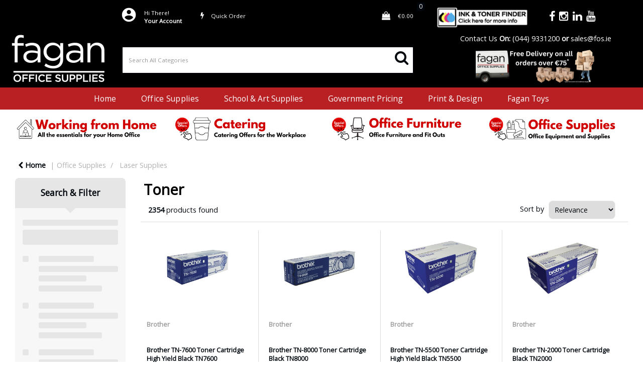

--- FILE ---
content_type: text/html; charset=utf-8
request_url: https://www.google.com/recaptcha/api2/anchor?ar=1&k=6LfX6fcpAAAAADKN9HFjlv42ujHjKxzsKdnuG-RW&co=aHR0cHM6Ly93d3cuZm9zLmllOjQ0Mw..&hl=en&v=PoyoqOPhxBO7pBk68S4YbpHZ&size=invisible&sa=loginForm&anchor-ms=20000&execute-ms=30000&cb=tmi1pwik7dx9
body_size: 49489
content:
<!DOCTYPE HTML><html dir="ltr" lang="en"><head><meta http-equiv="Content-Type" content="text/html; charset=UTF-8">
<meta http-equiv="X-UA-Compatible" content="IE=edge">
<title>reCAPTCHA</title>
<style type="text/css">
/* cyrillic-ext */
@font-face {
  font-family: 'Roboto';
  font-style: normal;
  font-weight: 400;
  font-stretch: 100%;
  src: url(//fonts.gstatic.com/s/roboto/v48/KFO7CnqEu92Fr1ME7kSn66aGLdTylUAMa3GUBHMdazTgWw.woff2) format('woff2');
  unicode-range: U+0460-052F, U+1C80-1C8A, U+20B4, U+2DE0-2DFF, U+A640-A69F, U+FE2E-FE2F;
}
/* cyrillic */
@font-face {
  font-family: 'Roboto';
  font-style: normal;
  font-weight: 400;
  font-stretch: 100%;
  src: url(//fonts.gstatic.com/s/roboto/v48/KFO7CnqEu92Fr1ME7kSn66aGLdTylUAMa3iUBHMdazTgWw.woff2) format('woff2');
  unicode-range: U+0301, U+0400-045F, U+0490-0491, U+04B0-04B1, U+2116;
}
/* greek-ext */
@font-face {
  font-family: 'Roboto';
  font-style: normal;
  font-weight: 400;
  font-stretch: 100%;
  src: url(//fonts.gstatic.com/s/roboto/v48/KFO7CnqEu92Fr1ME7kSn66aGLdTylUAMa3CUBHMdazTgWw.woff2) format('woff2');
  unicode-range: U+1F00-1FFF;
}
/* greek */
@font-face {
  font-family: 'Roboto';
  font-style: normal;
  font-weight: 400;
  font-stretch: 100%;
  src: url(//fonts.gstatic.com/s/roboto/v48/KFO7CnqEu92Fr1ME7kSn66aGLdTylUAMa3-UBHMdazTgWw.woff2) format('woff2');
  unicode-range: U+0370-0377, U+037A-037F, U+0384-038A, U+038C, U+038E-03A1, U+03A3-03FF;
}
/* math */
@font-face {
  font-family: 'Roboto';
  font-style: normal;
  font-weight: 400;
  font-stretch: 100%;
  src: url(//fonts.gstatic.com/s/roboto/v48/KFO7CnqEu92Fr1ME7kSn66aGLdTylUAMawCUBHMdazTgWw.woff2) format('woff2');
  unicode-range: U+0302-0303, U+0305, U+0307-0308, U+0310, U+0312, U+0315, U+031A, U+0326-0327, U+032C, U+032F-0330, U+0332-0333, U+0338, U+033A, U+0346, U+034D, U+0391-03A1, U+03A3-03A9, U+03B1-03C9, U+03D1, U+03D5-03D6, U+03F0-03F1, U+03F4-03F5, U+2016-2017, U+2034-2038, U+203C, U+2040, U+2043, U+2047, U+2050, U+2057, U+205F, U+2070-2071, U+2074-208E, U+2090-209C, U+20D0-20DC, U+20E1, U+20E5-20EF, U+2100-2112, U+2114-2115, U+2117-2121, U+2123-214F, U+2190, U+2192, U+2194-21AE, U+21B0-21E5, U+21F1-21F2, U+21F4-2211, U+2213-2214, U+2216-22FF, U+2308-230B, U+2310, U+2319, U+231C-2321, U+2336-237A, U+237C, U+2395, U+239B-23B7, U+23D0, U+23DC-23E1, U+2474-2475, U+25AF, U+25B3, U+25B7, U+25BD, U+25C1, U+25CA, U+25CC, U+25FB, U+266D-266F, U+27C0-27FF, U+2900-2AFF, U+2B0E-2B11, U+2B30-2B4C, U+2BFE, U+3030, U+FF5B, U+FF5D, U+1D400-1D7FF, U+1EE00-1EEFF;
}
/* symbols */
@font-face {
  font-family: 'Roboto';
  font-style: normal;
  font-weight: 400;
  font-stretch: 100%;
  src: url(//fonts.gstatic.com/s/roboto/v48/KFO7CnqEu92Fr1ME7kSn66aGLdTylUAMaxKUBHMdazTgWw.woff2) format('woff2');
  unicode-range: U+0001-000C, U+000E-001F, U+007F-009F, U+20DD-20E0, U+20E2-20E4, U+2150-218F, U+2190, U+2192, U+2194-2199, U+21AF, U+21E6-21F0, U+21F3, U+2218-2219, U+2299, U+22C4-22C6, U+2300-243F, U+2440-244A, U+2460-24FF, U+25A0-27BF, U+2800-28FF, U+2921-2922, U+2981, U+29BF, U+29EB, U+2B00-2BFF, U+4DC0-4DFF, U+FFF9-FFFB, U+10140-1018E, U+10190-1019C, U+101A0, U+101D0-101FD, U+102E0-102FB, U+10E60-10E7E, U+1D2C0-1D2D3, U+1D2E0-1D37F, U+1F000-1F0FF, U+1F100-1F1AD, U+1F1E6-1F1FF, U+1F30D-1F30F, U+1F315, U+1F31C, U+1F31E, U+1F320-1F32C, U+1F336, U+1F378, U+1F37D, U+1F382, U+1F393-1F39F, U+1F3A7-1F3A8, U+1F3AC-1F3AF, U+1F3C2, U+1F3C4-1F3C6, U+1F3CA-1F3CE, U+1F3D4-1F3E0, U+1F3ED, U+1F3F1-1F3F3, U+1F3F5-1F3F7, U+1F408, U+1F415, U+1F41F, U+1F426, U+1F43F, U+1F441-1F442, U+1F444, U+1F446-1F449, U+1F44C-1F44E, U+1F453, U+1F46A, U+1F47D, U+1F4A3, U+1F4B0, U+1F4B3, U+1F4B9, U+1F4BB, U+1F4BF, U+1F4C8-1F4CB, U+1F4D6, U+1F4DA, U+1F4DF, U+1F4E3-1F4E6, U+1F4EA-1F4ED, U+1F4F7, U+1F4F9-1F4FB, U+1F4FD-1F4FE, U+1F503, U+1F507-1F50B, U+1F50D, U+1F512-1F513, U+1F53E-1F54A, U+1F54F-1F5FA, U+1F610, U+1F650-1F67F, U+1F687, U+1F68D, U+1F691, U+1F694, U+1F698, U+1F6AD, U+1F6B2, U+1F6B9-1F6BA, U+1F6BC, U+1F6C6-1F6CF, U+1F6D3-1F6D7, U+1F6E0-1F6EA, U+1F6F0-1F6F3, U+1F6F7-1F6FC, U+1F700-1F7FF, U+1F800-1F80B, U+1F810-1F847, U+1F850-1F859, U+1F860-1F887, U+1F890-1F8AD, U+1F8B0-1F8BB, U+1F8C0-1F8C1, U+1F900-1F90B, U+1F93B, U+1F946, U+1F984, U+1F996, U+1F9E9, U+1FA00-1FA6F, U+1FA70-1FA7C, U+1FA80-1FA89, U+1FA8F-1FAC6, U+1FACE-1FADC, U+1FADF-1FAE9, U+1FAF0-1FAF8, U+1FB00-1FBFF;
}
/* vietnamese */
@font-face {
  font-family: 'Roboto';
  font-style: normal;
  font-weight: 400;
  font-stretch: 100%;
  src: url(//fonts.gstatic.com/s/roboto/v48/KFO7CnqEu92Fr1ME7kSn66aGLdTylUAMa3OUBHMdazTgWw.woff2) format('woff2');
  unicode-range: U+0102-0103, U+0110-0111, U+0128-0129, U+0168-0169, U+01A0-01A1, U+01AF-01B0, U+0300-0301, U+0303-0304, U+0308-0309, U+0323, U+0329, U+1EA0-1EF9, U+20AB;
}
/* latin-ext */
@font-face {
  font-family: 'Roboto';
  font-style: normal;
  font-weight: 400;
  font-stretch: 100%;
  src: url(//fonts.gstatic.com/s/roboto/v48/KFO7CnqEu92Fr1ME7kSn66aGLdTylUAMa3KUBHMdazTgWw.woff2) format('woff2');
  unicode-range: U+0100-02BA, U+02BD-02C5, U+02C7-02CC, U+02CE-02D7, U+02DD-02FF, U+0304, U+0308, U+0329, U+1D00-1DBF, U+1E00-1E9F, U+1EF2-1EFF, U+2020, U+20A0-20AB, U+20AD-20C0, U+2113, U+2C60-2C7F, U+A720-A7FF;
}
/* latin */
@font-face {
  font-family: 'Roboto';
  font-style: normal;
  font-weight: 400;
  font-stretch: 100%;
  src: url(//fonts.gstatic.com/s/roboto/v48/KFO7CnqEu92Fr1ME7kSn66aGLdTylUAMa3yUBHMdazQ.woff2) format('woff2');
  unicode-range: U+0000-00FF, U+0131, U+0152-0153, U+02BB-02BC, U+02C6, U+02DA, U+02DC, U+0304, U+0308, U+0329, U+2000-206F, U+20AC, U+2122, U+2191, U+2193, U+2212, U+2215, U+FEFF, U+FFFD;
}
/* cyrillic-ext */
@font-face {
  font-family: 'Roboto';
  font-style: normal;
  font-weight: 500;
  font-stretch: 100%;
  src: url(//fonts.gstatic.com/s/roboto/v48/KFO7CnqEu92Fr1ME7kSn66aGLdTylUAMa3GUBHMdazTgWw.woff2) format('woff2');
  unicode-range: U+0460-052F, U+1C80-1C8A, U+20B4, U+2DE0-2DFF, U+A640-A69F, U+FE2E-FE2F;
}
/* cyrillic */
@font-face {
  font-family: 'Roboto';
  font-style: normal;
  font-weight: 500;
  font-stretch: 100%;
  src: url(//fonts.gstatic.com/s/roboto/v48/KFO7CnqEu92Fr1ME7kSn66aGLdTylUAMa3iUBHMdazTgWw.woff2) format('woff2');
  unicode-range: U+0301, U+0400-045F, U+0490-0491, U+04B0-04B1, U+2116;
}
/* greek-ext */
@font-face {
  font-family: 'Roboto';
  font-style: normal;
  font-weight: 500;
  font-stretch: 100%;
  src: url(//fonts.gstatic.com/s/roboto/v48/KFO7CnqEu92Fr1ME7kSn66aGLdTylUAMa3CUBHMdazTgWw.woff2) format('woff2');
  unicode-range: U+1F00-1FFF;
}
/* greek */
@font-face {
  font-family: 'Roboto';
  font-style: normal;
  font-weight: 500;
  font-stretch: 100%;
  src: url(//fonts.gstatic.com/s/roboto/v48/KFO7CnqEu92Fr1ME7kSn66aGLdTylUAMa3-UBHMdazTgWw.woff2) format('woff2');
  unicode-range: U+0370-0377, U+037A-037F, U+0384-038A, U+038C, U+038E-03A1, U+03A3-03FF;
}
/* math */
@font-face {
  font-family: 'Roboto';
  font-style: normal;
  font-weight: 500;
  font-stretch: 100%;
  src: url(//fonts.gstatic.com/s/roboto/v48/KFO7CnqEu92Fr1ME7kSn66aGLdTylUAMawCUBHMdazTgWw.woff2) format('woff2');
  unicode-range: U+0302-0303, U+0305, U+0307-0308, U+0310, U+0312, U+0315, U+031A, U+0326-0327, U+032C, U+032F-0330, U+0332-0333, U+0338, U+033A, U+0346, U+034D, U+0391-03A1, U+03A3-03A9, U+03B1-03C9, U+03D1, U+03D5-03D6, U+03F0-03F1, U+03F4-03F5, U+2016-2017, U+2034-2038, U+203C, U+2040, U+2043, U+2047, U+2050, U+2057, U+205F, U+2070-2071, U+2074-208E, U+2090-209C, U+20D0-20DC, U+20E1, U+20E5-20EF, U+2100-2112, U+2114-2115, U+2117-2121, U+2123-214F, U+2190, U+2192, U+2194-21AE, U+21B0-21E5, U+21F1-21F2, U+21F4-2211, U+2213-2214, U+2216-22FF, U+2308-230B, U+2310, U+2319, U+231C-2321, U+2336-237A, U+237C, U+2395, U+239B-23B7, U+23D0, U+23DC-23E1, U+2474-2475, U+25AF, U+25B3, U+25B7, U+25BD, U+25C1, U+25CA, U+25CC, U+25FB, U+266D-266F, U+27C0-27FF, U+2900-2AFF, U+2B0E-2B11, U+2B30-2B4C, U+2BFE, U+3030, U+FF5B, U+FF5D, U+1D400-1D7FF, U+1EE00-1EEFF;
}
/* symbols */
@font-face {
  font-family: 'Roboto';
  font-style: normal;
  font-weight: 500;
  font-stretch: 100%;
  src: url(//fonts.gstatic.com/s/roboto/v48/KFO7CnqEu92Fr1ME7kSn66aGLdTylUAMaxKUBHMdazTgWw.woff2) format('woff2');
  unicode-range: U+0001-000C, U+000E-001F, U+007F-009F, U+20DD-20E0, U+20E2-20E4, U+2150-218F, U+2190, U+2192, U+2194-2199, U+21AF, U+21E6-21F0, U+21F3, U+2218-2219, U+2299, U+22C4-22C6, U+2300-243F, U+2440-244A, U+2460-24FF, U+25A0-27BF, U+2800-28FF, U+2921-2922, U+2981, U+29BF, U+29EB, U+2B00-2BFF, U+4DC0-4DFF, U+FFF9-FFFB, U+10140-1018E, U+10190-1019C, U+101A0, U+101D0-101FD, U+102E0-102FB, U+10E60-10E7E, U+1D2C0-1D2D3, U+1D2E0-1D37F, U+1F000-1F0FF, U+1F100-1F1AD, U+1F1E6-1F1FF, U+1F30D-1F30F, U+1F315, U+1F31C, U+1F31E, U+1F320-1F32C, U+1F336, U+1F378, U+1F37D, U+1F382, U+1F393-1F39F, U+1F3A7-1F3A8, U+1F3AC-1F3AF, U+1F3C2, U+1F3C4-1F3C6, U+1F3CA-1F3CE, U+1F3D4-1F3E0, U+1F3ED, U+1F3F1-1F3F3, U+1F3F5-1F3F7, U+1F408, U+1F415, U+1F41F, U+1F426, U+1F43F, U+1F441-1F442, U+1F444, U+1F446-1F449, U+1F44C-1F44E, U+1F453, U+1F46A, U+1F47D, U+1F4A3, U+1F4B0, U+1F4B3, U+1F4B9, U+1F4BB, U+1F4BF, U+1F4C8-1F4CB, U+1F4D6, U+1F4DA, U+1F4DF, U+1F4E3-1F4E6, U+1F4EA-1F4ED, U+1F4F7, U+1F4F9-1F4FB, U+1F4FD-1F4FE, U+1F503, U+1F507-1F50B, U+1F50D, U+1F512-1F513, U+1F53E-1F54A, U+1F54F-1F5FA, U+1F610, U+1F650-1F67F, U+1F687, U+1F68D, U+1F691, U+1F694, U+1F698, U+1F6AD, U+1F6B2, U+1F6B9-1F6BA, U+1F6BC, U+1F6C6-1F6CF, U+1F6D3-1F6D7, U+1F6E0-1F6EA, U+1F6F0-1F6F3, U+1F6F7-1F6FC, U+1F700-1F7FF, U+1F800-1F80B, U+1F810-1F847, U+1F850-1F859, U+1F860-1F887, U+1F890-1F8AD, U+1F8B0-1F8BB, U+1F8C0-1F8C1, U+1F900-1F90B, U+1F93B, U+1F946, U+1F984, U+1F996, U+1F9E9, U+1FA00-1FA6F, U+1FA70-1FA7C, U+1FA80-1FA89, U+1FA8F-1FAC6, U+1FACE-1FADC, U+1FADF-1FAE9, U+1FAF0-1FAF8, U+1FB00-1FBFF;
}
/* vietnamese */
@font-face {
  font-family: 'Roboto';
  font-style: normal;
  font-weight: 500;
  font-stretch: 100%;
  src: url(//fonts.gstatic.com/s/roboto/v48/KFO7CnqEu92Fr1ME7kSn66aGLdTylUAMa3OUBHMdazTgWw.woff2) format('woff2');
  unicode-range: U+0102-0103, U+0110-0111, U+0128-0129, U+0168-0169, U+01A0-01A1, U+01AF-01B0, U+0300-0301, U+0303-0304, U+0308-0309, U+0323, U+0329, U+1EA0-1EF9, U+20AB;
}
/* latin-ext */
@font-face {
  font-family: 'Roboto';
  font-style: normal;
  font-weight: 500;
  font-stretch: 100%;
  src: url(//fonts.gstatic.com/s/roboto/v48/KFO7CnqEu92Fr1ME7kSn66aGLdTylUAMa3KUBHMdazTgWw.woff2) format('woff2');
  unicode-range: U+0100-02BA, U+02BD-02C5, U+02C7-02CC, U+02CE-02D7, U+02DD-02FF, U+0304, U+0308, U+0329, U+1D00-1DBF, U+1E00-1E9F, U+1EF2-1EFF, U+2020, U+20A0-20AB, U+20AD-20C0, U+2113, U+2C60-2C7F, U+A720-A7FF;
}
/* latin */
@font-face {
  font-family: 'Roboto';
  font-style: normal;
  font-weight: 500;
  font-stretch: 100%;
  src: url(//fonts.gstatic.com/s/roboto/v48/KFO7CnqEu92Fr1ME7kSn66aGLdTylUAMa3yUBHMdazQ.woff2) format('woff2');
  unicode-range: U+0000-00FF, U+0131, U+0152-0153, U+02BB-02BC, U+02C6, U+02DA, U+02DC, U+0304, U+0308, U+0329, U+2000-206F, U+20AC, U+2122, U+2191, U+2193, U+2212, U+2215, U+FEFF, U+FFFD;
}
/* cyrillic-ext */
@font-face {
  font-family: 'Roboto';
  font-style: normal;
  font-weight: 900;
  font-stretch: 100%;
  src: url(//fonts.gstatic.com/s/roboto/v48/KFO7CnqEu92Fr1ME7kSn66aGLdTylUAMa3GUBHMdazTgWw.woff2) format('woff2');
  unicode-range: U+0460-052F, U+1C80-1C8A, U+20B4, U+2DE0-2DFF, U+A640-A69F, U+FE2E-FE2F;
}
/* cyrillic */
@font-face {
  font-family: 'Roboto';
  font-style: normal;
  font-weight: 900;
  font-stretch: 100%;
  src: url(//fonts.gstatic.com/s/roboto/v48/KFO7CnqEu92Fr1ME7kSn66aGLdTylUAMa3iUBHMdazTgWw.woff2) format('woff2');
  unicode-range: U+0301, U+0400-045F, U+0490-0491, U+04B0-04B1, U+2116;
}
/* greek-ext */
@font-face {
  font-family: 'Roboto';
  font-style: normal;
  font-weight: 900;
  font-stretch: 100%;
  src: url(//fonts.gstatic.com/s/roboto/v48/KFO7CnqEu92Fr1ME7kSn66aGLdTylUAMa3CUBHMdazTgWw.woff2) format('woff2');
  unicode-range: U+1F00-1FFF;
}
/* greek */
@font-face {
  font-family: 'Roboto';
  font-style: normal;
  font-weight: 900;
  font-stretch: 100%;
  src: url(//fonts.gstatic.com/s/roboto/v48/KFO7CnqEu92Fr1ME7kSn66aGLdTylUAMa3-UBHMdazTgWw.woff2) format('woff2');
  unicode-range: U+0370-0377, U+037A-037F, U+0384-038A, U+038C, U+038E-03A1, U+03A3-03FF;
}
/* math */
@font-face {
  font-family: 'Roboto';
  font-style: normal;
  font-weight: 900;
  font-stretch: 100%;
  src: url(//fonts.gstatic.com/s/roboto/v48/KFO7CnqEu92Fr1ME7kSn66aGLdTylUAMawCUBHMdazTgWw.woff2) format('woff2');
  unicode-range: U+0302-0303, U+0305, U+0307-0308, U+0310, U+0312, U+0315, U+031A, U+0326-0327, U+032C, U+032F-0330, U+0332-0333, U+0338, U+033A, U+0346, U+034D, U+0391-03A1, U+03A3-03A9, U+03B1-03C9, U+03D1, U+03D5-03D6, U+03F0-03F1, U+03F4-03F5, U+2016-2017, U+2034-2038, U+203C, U+2040, U+2043, U+2047, U+2050, U+2057, U+205F, U+2070-2071, U+2074-208E, U+2090-209C, U+20D0-20DC, U+20E1, U+20E5-20EF, U+2100-2112, U+2114-2115, U+2117-2121, U+2123-214F, U+2190, U+2192, U+2194-21AE, U+21B0-21E5, U+21F1-21F2, U+21F4-2211, U+2213-2214, U+2216-22FF, U+2308-230B, U+2310, U+2319, U+231C-2321, U+2336-237A, U+237C, U+2395, U+239B-23B7, U+23D0, U+23DC-23E1, U+2474-2475, U+25AF, U+25B3, U+25B7, U+25BD, U+25C1, U+25CA, U+25CC, U+25FB, U+266D-266F, U+27C0-27FF, U+2900-2AFF, U+2B0E-2B11, U+2B30-2B4C, U+2BFE, U+3030, U+FF5B, U+FF5D, U+1D400-1D7FF, U+1EE00-1EEFF;
}
/* symbols */
@font-face {
  font-family: 'Roboto';
  font-style: normal;
  font-weight: 900;
  font-stretch: 100%;
  src: url(//fonts.gstatic.com/s/roboto/v48/KFO7CnqEu92Fr1ME7kSn66aGLdTylUAMaxKUBHMdazTgWw.woff2) format('woff2');
  unicode-range: U+0001-000C, U+000E-001F, U+007F-009F, U+20DD-20E0, U+20E2-20E4, U+2150-218F, U+2190, U+2192, U+2194-2199, U+21AF, U+21E6-21F0, U+21F3, U+2218-2219, U+2299, U+22C4-22C6, U+2300-243F, U+2440-244A, U+2460-24FF, U+25A0-27BF, U+2800-28FF, U+2921-2922, U+2981, U+29BF, U+29EB, U+2B00-2BFF, U+4DC0-4DFF, U+FFF9-FFFB, U+10140-1018E, U+10190-1019C, U+101A0, U+101D0-101FD, U+102E0-102FB, U+10E60-10E7E, U+1D2C0-1D2D3, U+1D2E0-1D37F, U+1F000-1F0FF, U+1F100-1F1AD, U+1F1E6-1F1FF, U+1F30D-1F30F, U+1F315, U+1F31C, U+1F31E, U+1F320-1F32C, U+1F336, U+1F378, U+1F37D, U+1F382, U+1F393-1F39F, U+1F3A7-1F3A8, U+1F3AC-1F3AF, U+1F3C2, U+1F3C4-1F3C6, U+1F3CA-1F3CE, U+1F3D4-1F3E0, U+1F3ED, U+1F3F1-1F3F3, U+1F3F5-1F3F7, U+1F408, U+1F415, U+1F41F, U+1F426, U+1F43F, U+1F441-1F442, U+1F444, U+1F446-1F449, U+1F44C-1F44E, U+1F453, U+1F46A, U+1F47D, U+1F4A3, U+1F4B0, U+1F4B3, U+1F4B9, U+1F4BB, U+1F4BF, U+1F4C8-1F4CB, U+1F4D6, U+1F4DA, U+1F4DF, U+1F4E3-1F4E6, U+1F4EA-1F4ED, U+1F4F7, U+1F4F9-1F4FB, U+1F4FD-1F4FE, U+1F503, U+1F507-1F50B, U+1F50D, U+1F512-1F513, U+1F53E-1F54A, U+1F54F-1F5FA, U+1F610, U+1F650-1F67F, U+1F687, U+1F68D, U+1F691, U+1F694, U+1F698, U+1F6AD, U+1F6B2, U+1F6B9-1F6BA, U+1F6BC, U+1F6C6-1F6CF, U+1F6D3-1F6D7, U+1F6E0-1F6EA, U+1F6F0-1F6F3, U+1F6F7-1F6FC, U+1F700-1F7FF, U+1F800-1F80B, U+1F810-1F847, U+1F850-1F859, U+1F860-1F887, U+1F890-1F8AD, U+1F8B0-1F8BB, U+1F8C0-1F8C1, U+1F900-1F90B, U+1F93B, U+1F946, U+1F984, U+1F996, U+1F9E9, U+1FA00-1FA6F, U+1FA70-1FA7C, U+1FA80-1FA89, U+1FA8F-1FAC6, U+1FACE-1FADC, U+1FADF-1FAE9, U+1FAF0-1FAF8, U+1FB00-1FBFF;
}
/* vietnamese */
@font-face {
  font-family: 'Roboto';
  font-style: normal;
  font-weight: 900;
  font-stretch: 100%;
  src: url(//fonts.gstatic.com/s/roboto/v48/KFO7CnqEu92Fr1ME7kSn66aGLdTylUAMa3OUBHMdazTgWw.woff2) format('woff2');
  unicode-range: U+0102-0103, U+0110-0111, U+0128-0129, U+0168-0169, U+01A0-01A1, U+01AF-01B0, U+0300-0301, U+0303-0304, U+0308-0309, U+0323, U+0329, U+1EA0-1EF9, U+20AB;
}
/* latin-ext */
@font-face {
  font-family: 'Roboto';
  font-style: normal;
  font-weight: 900;
  font-stretch: 100%;
  src: url(//fonts.gstatic.com/s/roboto/v48/KFO7CnqEu92Fr1ME7kSn66aGLdTylUAMa3KUBHMdazTgWw.woff2) format('woff2');
  unicode-range: U+0100-02BA, U+02BD-02C5, U+02C7-02CC, U+02CE-02D7, U+02DD-02FF, U+0304, U+0308, U+0329, U+1D00-1DBF, U+1E00-1E9F, U+1EF2-1EFF, U+2020, U+20A0-20AB, U+20AD-20C0, U+2113, U+2C60-2C7F, U+A720-A7FF;
}
/* latin */
@font-face {
  font-family: 'Roboto';
  font-style: normal;
  font-weight: 900;
  font-stretch: 100%;
  src: url(//fonts.gstatic.com/s/roboto/v48/KFO7CnqEu92Fr1ME7kSn66aGLdTylUAMa3yUBHMdazQ.woff2) format('woff2');
  unicode-range: U+0000-00FF, U+0131, U+0152-0153, U+02BB-02BC, U+02C6, U+02DA, U+02DC, U+0304, U+0308, U+0329, U+2000-206F, U+20AC, U+2122, U+2191, U+2193, U+2212, U+2215, U+FEFF, U+FFFD;
}

</style>
<link rel="stylesheet" type="text/css" href="https://www.gstatic.com/recaptcha/releases/PoyoqOPhxBO7pBk68S4YbpHZ/styles__ltr.css">
<script nonce="EISFd4DcGVCoLPuMBm0oZA" type="text/javascript">window['__recaptcha_api'] = 'https://www.google.com/recaptcha/api2/';</script>
<script type="text/javascript" src="https://www.gstatic.com/recaptcha/releases/PoyoqOPhxBO7pBk68S4YbpHZ/recaptcha__en.js" nonce="EISFd4DcGVCoLPuMBm0oZA">
      
    </script></head>
<body><div id="rc-anchor-alert" class="rc-anchor-alert"></div>
<input type="hidden" id="recaptcha-token" value="[base64]">
<script type="text/javascript" nonce="EISFd4DcGVCoLPuMBm0oZA">
      recaptcha.anchor.Main.init("[\x22ainput\x22,[\x22bgdata\x22,\x22\x22,\[base64]/[base64]/[base64]/ZyhXLGgpOnEoW04sMjEsbF0sVywwKSxoKSxmYWxzZSxmYWxzZSl9Y2F0Y2goayl7RygzNTgsVyk/[base64]/[base64]/[base64]/[base64]/[base64]/[base64]/[base64]/bmV3IEJbT10oRFswXSk6dz09Mj9uZXcgQltPXShEWzBdLERbMV0pOnc9PTM/bmV3IEJbT10oRFswXSxEWzFdLERbMl0pOnc9PTQ/[base64]/[base64]/[base64]/[base64]/[base64]\\u003d\x22,\[base64]\\u003d\\u003d\x22,\x22fcKxTMOGGMKrwpLCtMOjdFFQw5MKw5UKwr7CnkrCksK8AMO9w6vDqg4bwqFSwpNzwp1nwqzDulLDmE7CoXtuw6LCvcOFwovDrU7CpMOAw4HDuV/CtzbCoynDqcOvQ0bDizbDusOgwpvCi8KkPsKYRcK/AMOjH8Osw4TCvcOswpXCmksJMDQyZnBCV8K/GMOtw47DvcOrwop7wq3DrWIQK8KORSFjO8OLW1hWw7YXwoU/[base64]/w5HDhMO4Z8OQwofCvMOdNsK1wrvDtsOXbMOKwpdWDcKkwrbCtcO0dcOsMcOrCCHDqWUew61gw7PCp8KkGcKTw6fDulZdwrTCgsKnwoxDWx/CmsOaVcKcwrbCqEfCoQcxwr4swrwOw7VbOxXCsHsUwpbCjMK1cMKSP1TCg8Kgwq0Nw6zDryF/[base64]/DosKBw5kZFiEQTMK4w5A7w6HCsh0/wqAtXcOmw7E6wqIxGMO0V8KAw5LDjcKIcMKCwpclw6LDtcKvLAkHCcKNMCbCnsOywplrw6RbwokQwrrDoMOndcK6w7TCp8K/woAFc2rDh8KDw5LCpcKjIDBIw4rDr8KhGW7CssO5wojDnsOnw7PCpsOVw4MMw4vCusKMecOkX8O2BAPDm2nClsKrYhXCh8OGwoXDh8O3G3INK3Qxw49VwrRzw7ZXwp5ZIFPChE7DqiPCkG4XS8ObNjYjwoENwp3DjTzCmsO2wrBoa8KTUSzDvhnChsKWZmjCnW/CuQssScOvYmEoe1LDiMOVw7EUwrM/WMO0w4PClkfDlMOEw4gcwo3CrHbDsgcjYjXCiE8aY8KcbMKTDcOzX8OVE8OcTE7DlMKIF8Odw7fDqcKWfcKFw6hqK13Cn03Dow7CqMOKw41HInfClB3Ck1h6wotDw4FGw59AWF1mwoFiHsO9w69xwpJpEUXCmcOpw4rDhsK5wrEETR/DsCoaI8OzSsKqw50mwo/CrsOmK8OEw5PDhVDDhzvCmlfCgkrDpsKkG3rDnidRElHCtMOKwpjDmsKVwq/ChMOtwrLCgR5iaBt5wr3DhyFYf1wkFnAbecO+wo3CpREQwoXChRRDwqFZRcKUKMODwp3CjcOPcD/DjcKWI3o+wrPDucOHRRMBwp19asOywpzDtMOfwo8Dw6FNw6nCocK7McOGHEY5HcOkwo45wr/DqcOiR8OUwrfDjm3DgMKOZsO9YsK7w7dfw7XDrxtQw4LDsMOKw7zDpGfChMOfY8KPBkpkBBE6T0Baw71AS8K7FsOew5DCisOqw4XDngDDg8KaN2zCj3LCmsO0wpwuTz8xwotBw7Raw7vChMORw6/Di8KzYcOCDn8+w5kmwoN4wq05w5rDh8O+XTXDqcKQemzClGfDmzLDqcOpworCoMOtesKEcsO1w5scMMOSccK2w7cPIVDDoU7CgMOiw5/DonAcJcKHw4wYaUcZHDUVwqjDqF3CtH5zK3TDtQHCmsK+w7rChsOOw5TCkXZJwqTDilrCssOlw5/Do3AZw7ZGDMOVw4jClWILwp7DrcObw6NzwoPCvmnDt13DvWzClcOdwo3Dhh/DkMKsUcOsWTnDjMODR8KRMEFRZMKSI8OKw4jDuMKXaMKOwoPDnMK6DsKBw4Emw4fDr8KOwrBENTDCn8Odw5BfX8KcdnfDr8OZEwbCqFMGdsOsRHfDuQgPAMO6FsOEQMKsQjM/[base64]/Ct8OWw7kTworClDoKw7p3woZGw74RXwDClMK2wosawpR/NGECw5wLH8Oxw43DqzhgAcOFf8KBFsKTw4XDr8ObLMKQCsKdw6TCiy3Dll/CkwLCnsKRwovCksKWOnPDsVtNU8OJwofCkUNjUj9YXmFnQcO0wqZCBiYpPF5swo44w7odwpVcNcKUw48eIsOowpULwrPDjsOeGF8yETfCjhxvw6LCnMKGF2QkwplaBcOqw7HCiX3DmSosw7QvHMOVCcKgGADDmyfDisOZwprDo8KLXDQEYlx1w6A9w6sKw4XDqsO/[base64]/[base64]/[base64]/CmTnCk8Obw6nDqSTDhMONw7BxYRjCoHxCDXTCl8KkdTVyw53CpsKKU1IqbcKcS2XDn8KoH37DksKpwq8mJD8EI8OUZcOOCQdSbHrDsEfDgRcuw43Ck8KEwq1ffTjCqW59P8KRw7/CkTzCl3jCisOYXcKswro9RMKoJld0w6FjXcO0KQVHw6LDlEILVGtzw5rDphMAwoE4w6MYX2ENUcKpw7hiw55fdsKtw4A6aMKTBcOhKQXDrcOsPQ5PwrnCosOgfF8HMDHDksOuw7R/KT07w40Ywo3DgcKjVsODw6Qow7vDpHnDjcK1wrrDnsO7HsOlTcO8w6TDqsKGUMO/TMKPwrDChhzDnX/[base64]/CgcKYwovCokc0woRyw4E/[base64]/CowjDqcKlWnNUe8KKL8OAwrPDl0V1w7rDgm3Dj1jDisOfwo0AWnXCl8KuQD53wpo5wpEWw5HDgsKecipfwqHDpMKYw6gHC1LDpsOqw4zCtV53w4fDqcKSP15FIMOnUsOBw4fDjSnDssO/w4LCsMO/GsKvXcK/[base64]/[base64]/DmcKgwpEPV8OXwoHCvMKUZMKfw4xYeMKhw77CqMOoTcORPhXCkgHDpsOEw5RmVHI2UcK8w7fCl8K9w69/w5RLw5UBwpZmw5g9wpxcKMKFUGs7wq/Dm8KfworDscOGeTUIwoPDhcOKw7peVz/[base64]/DucOdK8KoEHRlTcKcTcK+w4/Do1TCscKbS8OTw5vCjcOSw5VoKAXCncKlw5cMw7TDrcKCTMKDWcKWw47CicOcwolrQcOMbMKLSMOfwqMYw5dFRV1eBTHClMK/KwXDpMOUw7BDw6/DiMOQcmTDunkjwqLDrCI8MUIrPMKndsK1Qmtew43CuX1Xw6zChnN6DMOPMA3DrMK+w5UDw4N5w4oYw4fCpMOawrvDuW3Dg308w5IrSsOvTzfDpsO/LMOENSTDujs3w7XClkLCh8OMw6TCuH1OGA7CmsKxw45yUMKCwopAwqfDuR3DhjIrw7UBw6cAwr7DoiVkw5NTPcORXVpMaQLDnsO5Rl/CocOiwoBhw5ZDw4nCtsOWw4AZS8KNw68McR3Dj8KSw4tuwpgjasKTwrRbDsO8wqzCmjvDpFTCh8O5w5VAd38Fw7ZYYMOnb38Fw4IyT8KDw5XCqnJbbsKYVcKaJcKjFMOObTbDsmLClsKrJcOzJHlEw6ZDITjDssKCwooVTsKwP8O+w5bCowjCtT/CqTcZLMOHCsKswoDCsU3CkSk2bD7DpkEzw4d9wqppw7jCpH3DucOQFifDmsOzw7ZaOcOqwqzCp1vCjsKvw6YNw45mBMO8DcOxZcOhfsK5BsOmY0nCtW3CkMO7w7jCui/CqyRgwpgxMkDDg8KMw6rDmcOQVE/DnDXDm8KqwqLDoW12RsK6wrAKw7vCmw/CtcKSw7wTw6wqbWTCvhVmcGDDtMOVZMKnOMKAwpvDuRUnecOrwrUqw67CpFYXd8O8wroswq/CgMKPw49Mw5oDPSQSw50QYlHCusKhw5VOwrTDqBl7woQBSzUXf1fCux1VwrrDoMKJb8KFJMO9TQTCvcKzw4zDrsK8w7xZwodEHz3Cuz7DqBx/wozDjEQmM0jDjlNlVyQzw4rDi8KHw65xw7PCvcOiE8OVNcK+P8KrGk9JwoLDvjjCm07DtQTCqh/CrMK+I8OUUU1gXl9ga8O/[base64]/w47CuEnDvMO4wpPDkiFKTEMkwpbDgMOJLU8gw5N9AiMkXzjDkykswpDCtMO/HkMZXmMXw6bCuA/CgjzCnsK/[base64]/[base64]/CnMO1w6whXWvCgcOXwpfCkwHDpMO6OMOWw7DDvsOQw6HDssKSw53Dmx4wI2EcD8Oiby3DhBjCkVg6Bl4/[base64]/[base64]/DjcKEw41PNcKpRxh+w58/w50RwqDDvCEwPMOywpPCn8Oqwq/Dv8KdFsKZNMOhJ8OAacOkNsKKw4/Cl8OBfMKCbU9jworCpcK3O8K+XMKqbRfDlTjCicONwr/DlsOdGClcw6zDrMKAwqh6w5DCj8OFwovDicK6BXPDnmvCqW3DpVfCnMKvNl7DlXsDAsORw4UOKsOxa8Omw7M6w6bDk0HDugIlwq7Cp8O3w5EFdsKyPnA4GsOOBHbCpz7ChMO+YDlEXMOfWzUuw7xXREHDlFMMEnXCucOQwoYDS27CgVDCnwjDjjYkw6V3w53Dh8Kmwp/CmsOywqDDhXnDm8K5Ok7CvsO4EsKdwpM5N8Kld8Osw6cHw4AFAzLDpATCl1EKS8KvGHrCoDjDqXIiXxttw4Ulw7FVwqU9w5bDjkvDtsK4w4oNdsKNAE7CqjIKw6XDrMOCR0N/fMOhPcOkYnDCq8KuGDF2w640PsKyaMKkIE9YNsOgwpfDoVlrwr0WwqXCkX/CtBTCi2EXZGnCvMKdwpTCgcKuQmvCtsOMSQAXHG8kw5bCqcKZZcKvBh/[base64]/DhihSQcKrc3/Dq016O8KrwqovwrBXOsKRRj5jw43Cs2M2ZygrwoDDk8KZBmzCgMO/[base64]/dsOydsOvIsOtNXMLwrcYwqp5OsKCwpwoUljDp8KFFcONYTbCm8K/wovDgAfDrsKTw4Y4w4kywroMw4jCnSg7PMK/[base64]/[base64]/DhMOfPgHCr1TChSbCqkjDiGvDsmJywrrCksK8eMO7w7Bgw5c8woXDv8KJD0VHDzJ/woLCjsKuwokAwoTClzzCglsBGlvCmMK/UALDpcKxAUbDucK1GlTDgxrDjMOMFwHDjhzDjMKTw5Z0VMO0G1F6wqZdw4jDnsOqw58wNi82w7vCvMK2IsOIwqTCjcO4w7pgw6gWMBF+IgTCncKBdGPCncOswonChDjClxLCqMKJHsKBw5YHwrjCqXJtIAYVw5DCvgjDgMKxw7bCj2gVwoE7w6YASsOQwo/DvsO2P8K8w4Ihw4Mhw4ULA1pxMQ7CkkjDpkjDq8OiEcKuBzFUw7NsasOcfxUFwr7DosKDGVHCqMKQAFVGRsK+bMO5MFPDhnARw5pBKmjDgxQGSlrCgsK5T8OTw7zDvQgMwp8/woIKwr/[base64]/DpMOkwootEsO1cMKIw48zO8OodmY/an7Co8OCAMOGOsOEaFBBa8K6bsK7Q084Dy3DqMOzwoNLaMO8akY9KWp1w4LCrcOAV2vDvxDDtSnDuhjCkMK3w40WKcOKwrnCtxzCgcOjY1PDpHcwVQtBZsKHbcKwdB7Dpm1+w4oaLQzDgsKrw7/[base64]/wpRydVtUUnDDkA5ZR3xqw4ZmwpfDmsKTworDhC1zwpJDwpAYJRUMwrPDkMOrdcOVWcO0VcOzbEg+wrBgw5zDsH7DkCvCkUUmO8K/wo95BcOpw7ttwq7Dr2TDikYFwqHDscKxw7TCjMO4A8OtwpDDiMKzwpQqYcOyWDtow5DCi8Opw6zCmFsSWyEtMMKfH0zCtcKSenjDm8KUw4XDnMKwwpvCiMObSMKtw6DDtsK9MsKsUsOVw5AFMn/DvD5XYcO7w5PDosKaBMOdfcOKwr4OJEPDvg/DmGofEBFqXBxfB0IVwoMRw5AgwoHCqMOjHMKYw7nDolJORGgDc8KqcyzDj8KGw4bDnsKQVFPCi8OwLlbDrMKsAnHDoRY0wpjCjV0Bwq/[base64]/CnsO6w7FNwpTDqV7CjMKrDTx+w5PDrDTCvsKgVcOROsK3GU/DqEpvUsOJf8OFKk3Cp8Omwos1WSfDlmwQa8Khw7zDmsKbF8OEE8OCN8Otw63CsULCo0/[base64]/w6HCosK0w7JwOhLDqsKpw7nDoMOpLEg6LT7DncOkwokRU8OUIsO1w6YRJMKQwoZYwrDCncOVw6nCm8KkwqvCi1/DnQPCsAPDicOeW8OKdsOKQsKuwrLDp8Oqc0vCpGE0wp88wphGw6zCncKWw7p8wqLCjCgzcEB/wpgHw4zDsDXCp0FnwqLCjwtrdlvDk3UHwofCtjDDkMO1aklZMMO3w4fClMK7w6ElMMKbw4fCmznCkR/Du1Ibw45rLX41w4Mvwowmw50LOsK1anvDq8OmWgPDpHPCrgjDkMK2VjoRw6rCncKfdDjCgsKZeMOXwpxGScOvwr48RmYgQQ8NwqfCgcOHRcO9w7bDv8O0U8Otw4xscMOAHkLCsnnDnWvCgcOMwr/ChgsBwrJGDsKHbMKPPsKjM8OHdg7Dh8Opwqg7ERHDqjdbw7PCjCJmw4RcQFd0w7MLw7lEw7HCksKoc8KrWhoLw7E1OsKPwqzCvsOZQEjCt1sQw5whw6PDj8OYOFzDlcOlVnbDosK0wqHCjMObwqPCqMK5TcOZM2/[base64]/[base64]/w6oZw48NBcKfwqTCmQ5DBMKhKsOQwp7DjcK1ZBbCmWnDmsOMNsKMJUDCvsOLw43DhMOWWGvDrncUwrQSw6zCmVliwqQyRTLDuMKADMKIw57CiDsNwrkiIR/ChyjCoQtfPcOncw3DkjnDqErDl8K9QMKtcF/[base64]/fClYPMK4W0DCsQMVw4PDgcKOK8Oww5HDrAXCiSPDr3TCjDbCjsO8w6HDlcKdw4ALwoLDjk/[base64]/[base64]/w6hVwp1VD0p9w7IDFR/Cv1vDmBBlwrRpw6HDosKPeMK9AygxwpTCk8KbNyx7wpYMw5lSVzTDs8O9w7EKRcO1wqXDtDxUN8Kew6/DiHVOw793D8O/AyjDiHnCtcO0w7Rlw7TCssO5wq3CuMKyVnDDisKOwo8XNMOlw4rDlmUPwr8JNxIAwppBw73DpMO1Nyk4w7gzw4bDg8KnRsKlw6xjw50HCMK/wqI8wrXDnAQYDEVxwrsTw4PDp8OpwqnCqzArwoUsw5rDv3bDocOYwrk/TMONTzvCpG0VXHrDucKSCsO2w4h9cmzCjEQ2TMOEw63CvsKOwq/DtsKCwq3CqMOrGRPCv8KtRcK8wq7CuUJBCMOFw4PCnMKhwr7CjUbCi8OyJChNfcONFsKlDittf8OSJwHCjsKWEwoGw7wGclNhwpLCoMOMw5rDjsOAHDljwr5WwoUfw77CgA0/wpwewqHCmcOVR8Kvw6TCil3CgsKoPx8tS8KIw5PCnEc/Yz3DsHzDqANiwq7DlMKDShTDsgQSCsOrwrzDnAvDm8O6wr9kwrtjBkwvA1ANw47CncKnwp9bWkDDvQDDjcOUw67CjB3DrsOWfn3DocOrZsKbU8Kdw7/ClFHCusONw5jChwbDhMKOwpnDtsODw5RSw7QuRMOCSjDCscKUwp/CizzCtcOJw7nCojgcOcK8w4TDnRbCi3XChMKvFHDDqxTCnMO9Hm/DnHQTWMKVwpLDh1coclbDsMKMw7osDVxpw5rCiBLDtkAsLnVRwpLCohcNHVBtbFfCpGAFwp/Cv17DhBHDgcKUw57DmWgwwrUVMsOQw47DvMKGwrzDm14Tw5Ztw4jClcKENzMOworDkcKpwrPCoyfDkcOQLUojwrhXTFINw5/[base64]/[base64]/[base64]/CvRvCgwxkw5x/w7jCncK2w7VLRE/Cm0t8w4sEwrfDkMKXblwSwrTCmW9GCCoiw6LDqsKAQ8ONw47DoMOKwrPDkMKiwrlzwoRJLwdASsOwwoXDpAoqw7LDocKKYcK5wprDhMKJwq/Do8O3wqHDisKswqTCkEjDv2PCrcKiwrx4eMOSwpcoNSbDsyMrAznDv8OpU8KSVsOpw7zDmj1bSMKyLW3DssKXXcO7wopuwoJywrNAPcKHw5l8dsOCDARJwrBVw5bDvjrDjk4zLWLCjmrDrhVvw5MTwqvCp0Aaw6/Dr8KiwqZnJwTDuGfDi8OKMVHDuMOawoYxP8OqwrbDgBY9w5IOwpfCl8OOw4wuw5RNLnXCiC88w695wrDDmMO5GGfCikcfPkvCj8O+wp4ww5PCmgHDhsOPw4vCg8KZAWUxwpZuw5QMPcOmccKew4/ChMOjwpfCvMOww44aIErClyQXDH8Zw69YJMOGw6BRw6oRwrbCocO1RMO/KgrCg1LDgkrCgcONR0FNwozClMOjCGPDpnRDwpHCpsKgwqPDsHESw6UKRHDDuMOFwrsHwrJpwrI6wrPCphTDo8OXYyXDnnQsIzDDh8OVwqnCiMKCS1dUw7LDl8OZwqNKw44bw7V5NA/DvkjDu8OUwrjDjMOCw6Usw7HClWDCpQB2w5bCm8KRTH1Jw7Ylw4LCg0gKcMOmc8OpRMOOTsOlwobDumPDisKzw7/DsE1IOcK9eMKuMEXDry1iTcKRUMKDwpvDj0MGQh/[base64]/KcOrUcKvLcKsw6nCgSMFGcOCZFlWw5DCoTXCtMOqwq/CujfDiBUHw6ZiwqnCqkNZw4PDocKfw6rCsGXChinDkhbCq2ciw53CpFY5M8KlewnDqsOtX8Kfw5fCkWkPW8KqZVvCtV/CrQk7w451w4HCpCTDlg3DkVfDnVVZR8K3M8K/O8K/fnTDjMKqwq9Pw7PCjsO/wpHDpcKtwqXCjsOhw6vDpsOTw6c7V3xNVEvCgMKYOGVWwrtjw4V3wrLCjxnCl8OiPV3CqC3Cg3XCvld9TgXChwJPWho2wr4nw5QSagHDocOHwrLDnsOtDw1Yw5JHJsKIw74Rwr98e8Kjw4TCqj0iw6thwoXDkA00w7pfwrDDjzDDtWPCksOew7vCgsK7GcOvwo/DuWk4wrscwoVjwp9jO8OEw7xsEks2JxvDiWvCmcOKw7rDgDLCmsKfFATDlMKiw5LCpsOlw5zDusK3w7AnwqQ2wrhURxh1w5g5wrQ2wrvCvwHCgmVCDQBdwr7Dvh1dw6nDmMO/[base64]/UFTCjWc8w4o2DFtHV0HCoMK6w4UINMOyw7PDvsOkw4paQgJVLsOBw6tGw5F7fC8sem3CtsKtG3LDtcOEw5pfCTDCkcK0wqrDu17DvAbDksKkaWjDqyBMOlDCssO8wonCk8KKRMOYEUdJwrU/wrzCicOmw7LDtD4RY2R7AR1Dw5xKwoISw78LX8Kvwq1nwr0zwp3CmMOGLMKSKxlabhDDvcOyw48WLsKNwoMtQMK/woBNAMOQG8ORaMOsNsKywr3DmC/[base64]/wr0xNC3Cvnhyw73CksK/wq8pw5o3wqXCq0N8R8KLwrsxwoRfwohkUy3Dm1bDpDZGw5jCiMK0w4bDunEXwqx0NQPDkg7Di8KJesOEwpPDhG3CssOpwpIOwr8PwolNPmPCp1kHKMOIw58sZknDpMKWwoZ/w5d5GsOwb8KJOlRWwoJpwrptw4YDwogBw7ECw7fDq8KqV8K1VsOmwr8+X8K7QMOmwpFBwpjDgMOJw6bCtz3DqcKzfVFAKcKfwrnDo8OyEsO6wrPClywKw6EBw4lSwprDmTbDg8OUScOaWsKiXcKfAMKBN8OAw7nCsF3DhcKKwobClGbCrG/CiyzChxXDlcOlwqVWCsOKHsKAfcKqw6xnw7tow4NXw4lnw54bwos0GV5jDsKDwqhPw57Ctgc3HC4mw5LCiVsmw5YYw5sNw6TCkcKXwqnCq3c8w5M8JMKtJcOzQcKzPcKlSVnCvBNEdTBjwp7CvMOlV8OuLxXDq8K5QcK8w45TwprDqVXCp8OjwrnCmh/CvMKywpbDiULDmkbCmcOLw5LDo8KZP8KdNsOZw71vFMKLwoUWw4DDvsKhEsOhw5vDkV9fwq/[base64]/[base64]/[base64]/Dg8OUwpfCsQzCgVIYaQgow6DDrsOFFMKNZWNdMsO8w6l/w4TCuMO0wq7DrcKVwpzDiMKSU3zCgFZew61Kw4HChsKJbgPCkhpPwqp3wprDksOGwojCiFMkwrnCrjU7wq5cInbDqcKrw4nCocOaCDljc0hHwqnCpMOABUfDsEJrw4DCnUJ6w7TDqcOfbnPChz7CgCDCixrCp8O3HcKkw6VdNsKfUcKow6wsVMO/wqk7GsK1w6pYQA7DmsK1ecO9w7UMwp1DTcKSworDssKvwr7CgsO+eQB9Y1QdwqwTC2rCs3paw6zChXs1UE/DhcKDQDl6JnfCtsKdw7cQw5PCtnjDjVjCgmLClsODK288NFA/NnUHcsKhw4ZtFiEpeMOjaMOxO8OOw4o9REgpTjJ8wp7Cj8OfQ1AzBArDoMKVw4wbwqrDlCRtw5U9dzUXfMKswrwsDsKXJUVBwrnDtcK/woAQwpwtwpQhJcOOw4bCgMKLP8O4TFtmwpvDv8Otw6HDtmnDliDDqMOdbcKJPS4mw4DCpMOOw5UAOyJwwrzDnw7Cs8OUS8Kwwod3eRDDiBLCu35RwqZhGgxNw49/w4bCrMKxM2rCj1rCg8KRXj/DnyfDp8Ovw65ywq3DjcK3IHrDsxYubxLCtsK6wqXDksKJw4BZDMK5fcKxwqM7IjJqIsO5wrYdwoVzKXpnH28wVcOAw78gJxFRXFvCjMOGAMK/w5bDtmPDvsOgYzrCqkzCiUJCbsODw4ohw5LCmcKywqx2w5xRw4Z0N2omaUcTMwbDr8KONcKXcjBiPMOxwqIkWcOSwodgNsKUKgpzwqZPIMOGwo/ClcORQyB6wpY6wrfCgg7CosKYw4N5GgPCtsKlw47DtSxxAMKMwq7Dim7DtsKDw5kiw5R4Em3Ci8K9w7nDrnjCp8K/VMOiEwpswpHCqyY5bSgFw4l0w7DCkcOYwqnDjsO+w7fDhHnCnMKxw6ABw6s2w6lUQ8KSw5/Cq03CkSzDjwweAMK9L8KJEnclw7Iqd8OawoEfwphHU8Kuw40Hw4RDWsOmwrxNAMOwGcOrw6IUwroLMMOUwr1Zbh52LUZEw64VPRPDgnB3wqHDhmfDlcKYcjXCi8KMwpLDvMOpwoVRwq5JPCAaMTRrC8K9w6N/a2UQw79YUsKzwp7DksOkdg/Dg8K0w7ZgCT/[base64]/YsKHYyvDiT8+VcO8wqfCs8Ojwr0Bwq0hwqJrwqlmwrxeXUDDhg11ZwvCpMK6w6EDOMOdwqQvw43CrwDCp2t5w7/CqcOEwpt0w4w+DsOhwo8fLVVVQcKDdBDCtzbCu8OywpBCwq1ywqnCvWnCpjFbfxMHJsOwwr7CucOOw7keWFkWwogDBFbCmik1eiI8w4FGwpQmBMKNLcKRfk3Cm8KDRsORKsKyZlDDp118MgQ/wqBSwqs+OFg5HHwfw6TDqsOnHsOmw7LDo8OPW8KowrLClRIBXcKjwr4owppSbn3DtVjCjcKGwq7DlMKuwrzDlw9Kw6DDn2Jtw4AZZGFORMK2bcKAIsOEw5jCl8KrwoXDksKDGXlvw7tXGcOHwpDCkU9oZsKaU8OYZ8OYwo/DlcK3w7PDsjgXQsK8KcO7dGcJw7nCssOpL8K/bcKxenAhw43CriR2CVU6wpTDh0/DvsK2w4PChnbCqMOUfgjCu8KjD8KNwpbCtkw+fMKjKsOGIsKCD8Odw5TCtX3CgcK2VlUJwpZtDsKKM1gHI8KrFsKmw7HDncO8wpLClcOMJcODf01DwrvCv8KFw5s/woLCplHDkcOjw4TDs0bDiSLDilY2w53DoEl4w7vCqxHDvUZTwqjDtkvDrcOLSXnCp8Olwo9RcMKsJkYPG8Oaw4Q7w5LDocKdwprCj1UrccOnwpLDp8Kwwr9dwpgeVMKoVVXCvE7DqMKGw4zCnMKQw5dLwpnDnX/[base64]/[base64]/DsyDDh8OmwocCw7jCnlwoPSnDiEADF2HDmhQQw5YnKRTCuMOfwpfChDdww4Rgw7nCncKuwpnCsGPCgsOEwrgPwpDCjsOPRsK3Cz0Pw6gxNsKhVcOJQAZiU8K4wrfChRzDngULw7USNcKJw57DqcOkw457SMORw43Ci3DCgFIvADcZw4ckCm/[base64]/ChUXCvX3Ci8KcScKpwqDDkCljw7k8w7sLwrtkw5tTw5xewpsHw6zCqx7ClyfCmwTCsFVYwolmVMK7woFMCjZfEQIpw6FDw7kywoHCkRtAScK2XMKOWMOVw4DDo2dNNMO6wrrCtMKSw7DClcK/w7HDnGJCwrsEFkzCucKOw7NbJcKrR2dJw7klZ8Oawr/CiDQ1woDDuWHDkcOUw7EMGTPDm8K0wpExXjvDvsOUAMOyYsOEw7Epw4EQBxPDu8OlAMOiFsO7K0bDg30uw77Cm8OVFmbChVLClg9rw7/CnSMxHMOuI8O7woXCkn4Gw4jDiwfDgTjCvn/DmV7CunLDo8Kowo8FdcK+UFrDjg/CkcOie8OTdnDDnxrConfDkyjCh8KwJwM2woZDw7PDsMK/w5fDqmfDuMO0w5fClMOYXw3CpwrDh8OcPcK2U8OIW8KOUMKqw6/Du8Oxw7BfJkDCsDjCqcOmTcKLwoXCscOSAXgsXMOjwrhNcAAcw5tOLCvCrMOZFMKAwoExVcKvw6Uqw5LCjsKlw6DDisKNwofCtcKJQW7CjgkawoLDvDPCpn3CvMKcBsOzw552EMKzw7ZtVsOjw613OFwNw4kNwoPCn8K+w43Dm8O6RzQFCMO2wqzCkU/[base64]/[base64]/wrvCnVTCkgZxw4NDwr7ClcOEKyZhw64Hwq/DrsOkw4BVB0TDl8OcDsOBF8KMSU5DVQUcM8KYw5QvCg7Cq8OwTcKaOcKTwrDCm8OxwoxYNMK0JcOLP3NmKMK6QMK8M8Knwqw1PMO5wozDisOzZnnDrWfDqcKAMsK8wo4Qw4bDjsOkw4LCgcKxDH3DhsODBHzDtMO4w4XCrMKwUm3CscKPT8KgwrkLwo/CmsO6aT3CoXdaPMKewozCjhLCpnx7ZXjDiMO0YH/[base64]/DlTZNDnnCo8OaMsOiw5bDmFDChChCwoYxwpzCkBHDmAfCgMOUPsKlwo8vDmjCk8KoOcOcbcKUfcOQVcO4P8Ogw7/Dr39Jw5V1XHEgw4pzwqUeKncPKMKvL8ONw7zDmsKKLHTCrhhJZxjDpinCqRDCjsKOZ8OTdWvDmyRDT8KLwp/DtsKew7tqeVtlwowxeD3ComdhwpVFw5FQwqbDtlnDp8OKwoPDsXbDiU5uwpPDo8KrYsO1NmLDvMKLw70jw6nCp3MWbsKAB8Ouw48cw6p4w6c+HsO5aD0Owq/DgcKAw6/Ctm3Do8K5wqVgw5Rhazglw70wLnAZdsKPwpvChxnDpcOYX8Osw5lXw7fDlD56wqbDq8KFwp1bdMO3Q8Kxwrpiw47DjcK0OsKjLVUPw48zwrXCisOMOsOGwrfClsKhwq3Cp1QDJMK6w5gfcwZswrrCrzHDmDnCo8KXBlrDvgrCrcKmAD9eIhUjcMOdw6dBwqonCS/DsDV2w4fCkHlGwqLCg2rDjMORX1lJwrw/[base64]/[base64]/w5gedcOqw4zDuWPDmVTCsXgmN8OmIsKOw6nDt8KsWAvDl8KKd1PDuMO7CcOiHyY6GcORwonDrMKvwrHDvl/[base64]/[base64]/ChRLChcOgSUJGRsOrG8KFwqUdwrTCtcKMZ282w57Crg92wrkce8OATAhjcAQIAsKlwoHDhsKiwozCj8Obw5BXwrhdSzzDtsKENlPCiWwcwqR9d8Oewq/Cu8OdwoHDvsOYw6B1wrcCw7fDg8K+EcKJwrDDjng8Z3/ChsOAw6pyw7o4wpo+w6/CtiBObRlNXGdDX8OPEMOITsKCwrPCsMKHccOlw5ZYw5Unw7MxMAbCmw8ScwbCi1bCkcKLw7/[base64]/Ctk0nLXDDg8KeBjsHVl9Cw4jDjcONHsOiw6Uqw6UzNV14fMKGacOqw4rDlMKHd8KlwpwawrLDl3DDvsOow7DDikcfw6klwr/DssKyJDEWGcOmfcK7S8OFwrlAw50XODnDun8NUMKLwqVswpbDrRvCtxTDhhvCvcKIwpLCm8O8fUo/[base64]/CgH/[base64]/[base64]/DjcONTcKwwrLDlH/DvAJ+w73DiFXDpHbChsKnw7XCpSQUIHjDv8Ojw6AiwqtGUcK5MWzDocKmwrrDsUAKOknChsOEw7hyT3nCp8OZw7p/w67DrsKNeT4lGMKfwoh6wqHCksO5A8KKw6bChsKywpN2Ynk1wq/DigzDnsOFw7LCocKhMMObwqjCsRF2w7XChUMzwpLCuGUpwpEjwoLDpX4swrkyw4LCisOaaDHDsXDCvizCqxsiw7/DqlXDggrDq0vCk8Kgw5bCi3Q+XcOiw4jDoSdJwrbDhjXCuAnCqsKyIMKrbW3CkMOvwrTDqCTDnxk3w5ppwp3DtcOxLsK+UsOxW8Opwq1Cw5Nowp4kwoIYw6rDq3nDr8O9wpLDosKrw6vDtcOTw5sRIm/DmCB3w6sALsOQwpdiTMOwZR5PwrU7wrlsw6PDrULDmC3DqgbDuU8kel11D8K6IAjCo8Olw7l6ccOsX8O/woHCtjnCgMOyT8Ksw4QLw4hhPxEKwpIXwpUDYsOvP8OxC3k6w5/CocOPw4rCrcKUKsOIw5DCjcOifMKVX2jDlHTCoQ/Cp0DCrcOQwqbDk8OEw5HCviNYNg8qZMOhw4nCoglZw5ReOBLCvjjCpMO6wqXCqzTDrXbCj8OSw7HDuMKJw77DoQUeDMO/csK6QBTDilnCv0DDkMOkGy3CswkUwrtLwo7Dv8OtMF52wpwSw5PDgm7Dnl3DlyrDhsOAADPCtTcuZWApw7JUw7nCgsO0eCBzw6gDRFkJdVUZPzrDo8Kkwq3Dr2nDqEVSChFDwq3Dm2vDv1/DmMK4AnvDn8KqZijChcKbLjUCDi1VGl9KAWXDsRtGwrdBwo8LPcOhUcKEwoHDvw4SNMObWEfCtsKlwpTCk8OEwozDhcOxw5TDtRvDg8KoN8KHwph3w4XCgDHDiW7DplwiwodJQ8OZS2vDjMKDw41ne8KJIWzCsF4Yw5TDpsKbFcO1w551BMOhwppwfsOCwrM/BcKdY8OhSw5WwqHDoA3DvsOILsKNwrXCj8O7wptwwpnCtGbCo8OLw7nCgX7DmsO5wrctw6TCmRJVw4xQA1zDk8OAwq3Chw8sZ8OCbsKTMT5UC0fDk8K5w4fCm8Kswp5+wqPDvcOodxY3wobCt0jCj8K6woV7TMKgwqnCrcK1Nx/CtMKdD3nDnD03wojCuzsiw7BmwqwAw6p+w5TDi8ODA8Ktw4VSdDgdX8Opw4RxwoEJSAZDHVDDtVLCtFx/w4PDg2BqFHs5w7dAw47DgMK6KsKPw7PCvMK0GMOINMOkwowywq7CglB5wrlewrdxA8OFw5LDgcOuYkLDvcOQwoQCJMO9w6PDlcKHN8KEw7djdzrCkEw+w7jCojbDt8KmIMOiGU5/wqXCqjM4wrFHcsKuLG/DpsKlw6ENwofCssK+TMOewqwBEsKGesOBw6kLwp15w7fCiMK8wqwtw6XClsKhwoHDmsKEX8OBw6oOU3sWT8KrYnnCuETClz3DjsKYWVUvwqlfw6QJw63Ctg5Gw4/CvsO2w7QQEMKyw6zDmhgkw4dhDE/Dk0QJw60VD1ltBBjCvn4YHGpJwpRCw5VJwqTCr8OLw7bDuX/[base64]/[base64]/w4HCshHClTPCmxDDusOSw5/CgsK2J8ODG8OUw69twpFHTXhHOsOpEMOAw4kueUg9blchV8OxNHUkDQLDn8KuwrsLwrg/JgnDj8OVfMORKsKmw6fDq8KKMiFpw6vClRZWwpJJV8KGUMK1wrDCp3/[base64]/CjEtJSlTCgxPCscKKw4LDgcOqw4BeAXLDtsKGw4TDp28Bw7owAMORwqTDpQHCi3xIKcOzwqURPGd3H8Kpa8OGG3TCiVDCn0cxw4LCoWVww5HCi15xw4TDkjkkSTgkDX7CrMK/DBR/XcKLZRIhwopQDQ0DXE9RN3gywrbDrsO6w5nCsG/CoiZDwoFmw53CtXzDosO1w54VXx08NsKew6fDuGo2w4XCvcOfFQzDiMOZQsKqw7IUw5bDuWg5Xi0VJFzCj296DsObw5cmw7FtwpFkwrDCrsOjw6x1Sn0nA8KEw5RsLMKmRcO/UxPDmntbw5jCn3zDlMKWT03Dp8KjwqrDtV0zwrbCvMKFTcOWwr3DvVIgCBDCmMKlw73Cu8KoEjhIQTYZbcOtwpDClcKmw6DCvwXDvifDqsKRw4DDt3x4WcKuQ8OSbU1/UMOjwqoewrAJal3CosOHRB5aN8O8wpDCuBtsw5laV2ZiS13CgXnCj8KhwpTDlMOrHg/Dj8KQw43DvsKNMSphLEnCqsO4UljCsRw8woZFwqhxIXbDtMOuw7leBUdnG8Ojw7B/AMKsw6JXKGRRRzXCn38PXcONwoV4wovCuyLCuMKAwodNE8O/P2N5NA0lwqXDosOzacK+w5XDoTJWTl3CpEoZwpxEw7HDllJIVwUzwo7CqSssdnw5KsOMHMO5w7U8w4/DnSPDnV1Yw5TDhBo2w63CpC0cF8KMwqEBwpPDucOIwp/CjsKMKcKpw4LCjn1cw6xsw7I/JcKjb8ODwoU3RcKQwrc5wrAOXsOhw7I/BRPDg8OQwp0Gw5s4TsKaEsORwqjCusOAXx9TaCDCkxLCn3XDosKTdMK+wojCl8OpCyw4Hh/DjCkJC2RTMsKbwootwrc4UDMtIMOQwqcQWcK5wrNsRMKgw7wWw6/[base64]/DjsOOwpDCokDCuMOGwrFVc8KVDmzChMOzMMOsa8ORwqHDoBXCtsOiN8KcFXh2wrPDicKlwo0FGMKpwoTCmTbDjMOVDcKPw4Uvw7XCkMOSw7/[base64]/CpCFDw6rCosKeNQ5dSHAqJB5Fwp3Dq8O8wrNVwrLDkRTDsMKiPcKBJ1PDlMOdX8KewoHCox7CrMOaE8KXT2/[base64]/wr7DiHYPB8KrAMKnw5k7w6tTOMOMJFzDsHMIIMOJwolFwrlGH2V+wp9PZxfCj2/DvMKcw7QQT8K/cRrDrsOowpzDoDXDrMOXwoXCgsO5eMKiOmfCssO8w6HDnToWVz/DsXLDjiLDvsK2K3Z3XsKyP8OXNC49AjAPw7puTzTCqDJaFntYAcOQWiTCl8OGwq7Dry1dLMOuVTjCgR7DncKVL3ACwpZNE27DqWEyw6jCjRHDtMKLVwvCosOew4geOMO1I8OSfGjDih83wp/CgDPCssKnw6/DqMKCJm9NwrV/w4lkCsKyA8OmwovCiGlpw6XDrxdlw73DnkjCiAYgwp5TMQ\\u003d\\u003d\x22],null,[\x22conf\x22,null,\x226LfX6fcpAAAAADKN9HFjlv42ujHjKxzsKdnuG-RW\x22,0,null,null,null,1,[21,125,63,73,95,87,41,43,42,83,102,105,109,121],[1017145,565],0,null,null,null,null,0,null,0,null,700,1,null,0,\[base64]/76lBhmnigkZhAoZnOKMAhmv8xEZ\x22,0,0,null,null,1,null,0,0,null,null,null,0],\x22https://www.fos.ie:443\x22,null,[3,1,1],null,null,null,0,3600,[\x22https://www.google.com/intl/en/policies/privacy/\x22,\x22https://www.google.com/intl/en/policies/terms/\x22],\x228l3U/vXYX+KlQm7tRLCE/AO1QbHsxOiZ4X2qkd5Pw1E\\u003d\x22,0,0,null,1,1769129110574,0,0,[128,45],null,[26,131],\x22RC-9kEnhxlc-i8KLw\x22,null,null,null,null,null,\x220dAFcWeA6Tt8udGqAaa8mv9_dLP8q9pE-LNNUKzjAIRF4hLATPGKKy1uOcv5Bn6uzwGb_-LnEdYtS9iJHhPOlv2u6BQ22TXUy66A\x22,1769211910506]");
    </script></body></html>

--- FILE ---
content_type: text/css
request_url: https://eu.evocdn.io/dealer/1169/assets/css/styles_1169_cssblock_v1762352967.css
body_size: 1465
content:
.in-stock {
    color: #37b048;
}

.out-stock {
    color: #d22f25;
}

.customer-logos {text-align:center;}
.customer-logos img{margin-right: 10px; margin-left:10px;}
.headersection-5 {background: #FFFFFF !important; width: 100%;}
.headersection-4 {background: #FFFFFF !important; width: 100%;}
.home4Boxes{min-height:75px; margin-bottom: 4px; padding: 10px 0px 10px 0px;}
.home4Boxes a {color:#000000 !important; display:block;}
.home4Boxes img {float: left; margin-right: 10px;}
.home4Boxes h3{font-weight: bold;}
.home4Boxes h3.wfh{color: #831411;}
.home4Boxes h3.printDesign{color: #202d5f;}
.home4Boxes h3.ppe{color: #651164;}
.home4Boxes h3.specialOffers{color: #2c5919;}
.osano-cm-label {color:#FFFFFF !important;}

/*3 column row*/
/* Create three equal columns that floats next to each other */
.column3 {
  float: left;
  width: 33.33%;
  padding: 10px;
  /*height: 300px;*/ /* Should be removed. Only for demonstration */
}

/* Clear floats after the columns */
.row3:after {
  content: "";
  display: table;
  clear: both;
}

/* Responsive layout - makes the three columns stack on top of each other instead of next to each other */
@media screen and (max-width: 600px) {
  .column3 {
    width: 100%;
  }
}

h2{margin-top:20px;}

.aboutus .row-breadcrumb, .printdesign .row-breadcrumb, .officefitouts .row-breadcrumb{display: none !important;}

.team-name {font-weight: 400;  font-size: 24px; text-align:center;}
.team-title {font-weight: 400;  font-size: 22px; text-align:center; font-style: italic;}
.team-email{text-align:center;}
.team-email a {color: #B92024;}

.headerrow{margin-left: -25px !Important; margin-right: -25px !important; }

h1.page-title{text-align:center; padding-top:30px; padding-bottom: 30px; font-size: 40px; color: #FFFFFF !important;}
.rowmargin{margin-top: 20px !important;}
.img_container {
  position: relative;
  text-align: center;
  color: white;
}
/* Centered text */
.centered {
  position: absolute;
top: 25px;
bottom: 25px;
left: 50px;
right: 50px;
 /* top: 25%;
  left: 50%;
  transform: translate(-50%, -50%);*/
background: #000000;
opacity: 0.8;
color: #FFFFFF !important;
padding: 20px;
}
.centered p, .centered h2, .centered h3{color: #FFFFFF !important;}
.get_in_touch {margin-top: 20px; padding: 5px 10px 5px 10px; border: 1px solid #00adbb; background: #00adbb!important; color: #FFFFFF !important;}
.get_in_touch:hover{color: #00adbb!important; background: #FFFFFF !important;}

.homebanners {margin-bottom: 20px !important;}

.register-form .form-group.has-checkboxes {
    margin-bottom: 5px;
    display: none;
}


.sticky {
  position: fixed;
  top: 0;
  width: 100%;
}
.header-full {/*background: #FFFFFF !important;*/}
.headersection-3{z-index: 10000 !important;}
.header-full .logo img {
/* Change this for desktop */
    max-width: 200px !important;
    height: auto !important;
    max-height: none !important;
}
.header-full p{color: #FFFFFF !important;}
.header-full a{color: #FFFFFF;}
header .header-full .logo {margin: 0 !important;}
header .singlebanner_wrapper {margin-top: 5px !important; margin-bottom: 0px !important;}
header section.search .search-form .form-group input {
    height: 53px;
}
header section.search .search-form button[type=submit], section.search .search-form button[type=submit] {
    font-size: 2.5em !important;
}
.menu .catalog-block {
    background: #b92024 !important;
}

.bgcolor{/*background: #EEEEEE !important;*/}
.newsletterform {text-align:center !important; margin-bottom: 30px;}
.newsletterform .textfield {width: 400px;}
.newsletterform .submitButton{padding: 10px; margin-top: 20px; color: #FFFFFF; background:#b92024;}
.button{padding:10px !important;}
.social {
    height: 1.5em !important;
}
h2.banner_title{color: #B92024 !important; font-weight: bold !important;}
h3.banner_subtitle{color: #ffffff important;text-align: center;   padding-left: 40px; padding-right: 40px; color: #B92024 !important; font-weight: bold !important;}
#doublebanner_115562 .banner_content{opacity: 0.6 !Important; background: #000 !important;}
.menu .catalog li a:hover {
    background: #000000;
}
.menu.expanded .catalog .submenu li a:hover{background:none !important;}

.newsletters_container{margin-bottom: 20px !important;}
.clients-row{background: #ffffff !important; color: #000000 !important; margin-top: 20px !important; padding-top: 20px !important; padding-bottom: 20px !important;}
.clients-row h2{color: #000000 !important;}

.toolbar .cart-btn .btn i,
.toolbar .cart-btn:hover .btn i {
color: white;
}
/*ink and toner*/
.inktonerfinder_wrapper {
    background-color: #B92024 !important;
}
.inktonerfinderwidget .form-group  .btn-default{background-color: #000000 !important;}


.floating-buttons {
    position: fixed;
    bottom: 22px;
    left: 20px;
    z-index: 10;
}

--- FILE ---
content_type: text/javascript;charset=UTF-8
request_url: https://www.fos.ie/custom-jstranslations
body_size: 8716
content:
window.i18n = {"js":{"checkout_expired_session":"Your session expired, the checkout will be reloaded","checkout_checkstock_failed":"The :label service could not determine if there is stock in the selected location. Please try selecting the location again and contact us if the problem persists.","checkout_wait_stockcheck":"Please wait for stock check to finish","checkout_stockcheckrules":"Our :label rules require all items to be in stock for the selected location","checkout_unable_comp_req":"We were unable to complete your request, please try again","checkout_pls_ent_name":"Please enter your name","checkout_pls_ent_phone":"Please enter a phone number","checkout_pls_ent_valid_phone":"Please enter a valid phone number","checkout_pls_ent_email":"Please enter a valid e-mail address","checkout_pls_ent_po":"Please enter a valid PO number","checkout_pls_ent_alt_po":"Please enter a valid :polabel number","checkout_err_creat_order":"something went wrong while creating your order, please contact us to avoid duplicate order.","checkout_cart_changed":"Your basket has changed.","checkout_pls_wait":"Please wait","checkout_pls_select_Acct":"Please select Customer Account","checkout_email":"Email","checkout_password":"Password","checkout_username":"Username","checkout_remember_me":"Remember me","checkout_2fa_username":"Two factor authentication, please provide your username.","checkout_mul_acct_available":"Multiple Accounts Available, please select an account below to proceed.","checkout_no_proceed_temp_pass":"You cannot proceed with a temporary password, please","checkout_update_pass_now":"update your password now","checkout_singin_checkout":"Sign in & Continue to Checkout","checkout_search_account":"Search Account","checkout_account_number":"Account Number","checkout_routing_number":"Routing Number","checkout_postcode":"Post Code","checkout_post_code":"Post Code","checkout_postalcode":"Postal Code","checkout_zip":"Zip Code","checkout_state":"County","checkout_manual_address":"Manually enter address","checkout_address1":"Address line 1","checkout_address2":"Address line 2","checkout_address3":"Address line 3","checkout_add_address":"Address line","checkout_city":"City","checkout_label_state":"State","checkout_label_island":"Island","checkout_label_province":"Province","checkout_label_county":"County","checkout_select_state":"Select a State","checkout_select_island":"Select an Island","checkout_select_province":"Select a Province","checkout_select_county":"Select a County","checkout_find_eircode":"Click here to find your Eircode","checkout_select_country":"Select a Country","checkout_confirm":"Confirm","checkout_fullname":"Full Name","checkout_phone_num":"Phone Number","checkout_comp_name":"Company Name","checkout_find_address":"Find your address","checkout_lookup_address":"Lookup Address","checkout_pick_address":"Pick your address","checkout_pls_ent_address":"Please enter an address line","checkout_pls_ent_state":"Please select a State","checkout_pls_ent_zip":"Please enter a valid Post Code","checkout_req_timeout":"Your request timed out, please try again or manually enter your address","checkout_zip_not_found":"Your Post Code could not be found, please manually enter your address","checkout_select_address":"Select an Address","checkout_search_address":"Search Address","checkout_shipping":"Delivery","checkout_costcenter":"Cost Centre","checkout_code":"Product Code","checkout_manufacturer_ref":"Manufacturer Ref","checkout_line_ref":"Line Ref","checkout_attachment":"Attachment","checkout_option":"Option","checkout_options":"Options","checkout_choose_location":"Choose a location","checkout_pickup_location":"Pickup location","checkout_choose_location_on_cart":"To change the pickup location go ","checkout_no_location_stock":"Sorry, we could not find the stock amount for the selected location","checkout_choose_ship_option":"Choose a Delivery option","checkout_no_shipping_method":"No delivery option available.","checkout_your_name":"Your Name","checkout_name":"Name","checkout_phone":"Phone","checkout_mobile":"Mobile","checkout_company":"Company","checkout_your_email":"Your Email","checkout_this_email_registered":"This e-mail address is registered in our system. If you don't remember your password please try with the Forgot Password or choose a different e-mail address and continue as a Guest","checkout_back_login":"Back to Login","checkout_back_cart":"Back to the Cart","checkout_select_ponum":"Select a PO number","checkout_search_ponum":"Search PO","checkout_choose_pay_method":"Choose Payment Method","checkout_saved_card":"Saved Card","checkout_place_order":"Place Order","checkout_proceed_procurement":"Return To Procurement System","checkout_buy_for_business":"Are you buying for a business","checkout_comp_org":"Company or Organisation","checkout_req_cred_acct":"Request a Credit Account","checkout_signup_rewards":"Signup today REWARDS","checkout_accept_toc":"Accept Terms and Conditions","checkout_toc":"Terms and Conditions","checkout_by_click_toc":"By checking the box above and clicking Create Account, you acknowledge you have read and agreed to our","checkout_pls_ent_password_6chars":"Please enter a password of at least 6 characters","checkout_pls_ent_company":"Please enter your company name","checkout_pls_accp_toc":"Please accept Terms and Conditions","checkout_create_acct":"Create Account","checkout_err_creat_acct":"something went wrong while creating your account, please try again","checkout_card_number_end":"Card number ending in","checkout_card_expires":"Expires","checkout_order_ispaid":"Thank you! The order is now paid!","checkout_pay_now":"Pay Now","checkout_billing_info":"Billing information","checkout_pay_taken":"Payment already taken for this order","checkout_pay_err_message":"Something went wrong with your payment, please try again","checkout_address":"Address","checkout_your_address":"Your Address","checkout_your_city":"Your City","checkout_your_zip":"Your Post Code","checkout_your_state":"Your County","checkout_country":"Country","checkout_save_card_details":"Save card details","checkout_save_bank_account_details":"Save bank account details","checkout_give_card_label":"Give this card a label","checkout_card_label":"Card label","checkout_card_retried_err":"You have already retried :retry times, you can no longer proceed with the payment.","checkout_3D_auth_failed":"Your 3D Secure authentication failed. Please select a different payment method to continue with the order.","checkout_name_on_card":"Name on the card","checkout_bill_addr":"Billing Address","checkout_pls_ent_billaddress":"Please fill out a billing address","checkout_pls_ent_city":"Please fill out a city","checkout_pay_already_completed":"Payment already completed","checkout_something_wrong":"something went wrong, please try again","checkout_err_level3":"Error while adding level 3 data","checkout_or_ent_pay_details":"Or enter payment details below","checkout_success":"Success!","checkout_invoice_paid":"Thank you, for your payment!","checkout_an_err_occurred":"An error occured","checkout_something_went_wrong":"Something went wrong. Please, try again later","checkout_continue":"Continue","checkout_poll_failed":"Something went wrong while checking your payment status. Please check your email for confirmation. If you haven\u2019t received an email, contact us or try again in a few minutes.","checkout_select_card":"Select a card","checkout_ending_in":"ending in","checkout_collection_times_unavailable":"Sorry, no collection times currently available.","checkout_delivery_times_unavailable":"Sorry, no delivery times currently available.","checkout_collection_select_date":"Select a date","checkout_collection_select_time":"Select a time","checkout_select_department":"Select a department","checkout_search_department":"Search department","checkout_punchout_remember_choice":" Do not ask again. By choosing this, you consent to local storage in your browser to remember your choice.","checkout_punchout_requires_card":"You have no payment cards on your account. We will :method if the purchase order requires a payment card that we don't have. :link to add a payment card.","checkout_punchout_requires_email":"You have no valid email address, so we will reject your order if your payment fails. :link to set up an email address now.","checkout_punchout_reject_failed_payment":"reject your order","checkout_punchout_email_failed_payment":"send a payment link on email","checkout_proceed":"Proceed to checkout?","checkout_select_attention":"Select Attention","checkout_attention_required":"Please select an Attention","checkout_edit_attention_required":"Please specify an Attention","checkout_convenience_fee":"Convenience Fee","checkout_payment_details":"Payment Details","checkout_first_name":"First Name","checkout_your_first_name":"Your First Name","checkout_last_name":"Last Name","checkout_your_last_name":"Your Last Name","checkout_err_save_card_incomplete":"Saved card is incomplete. Re-select payment method and save the card again.","checkout_err_incomplete_first_name_or_last_name":"First name or last name is incomplete. Please enter a valid first name and last name.","checkout_payment_account_info":"Payment Account Information","checkout_as_shown_on_the_card":"As shown on the card","checkout_first_name_authorized_person":"First name of the authorized person","checkout_last_name_authorized_person":"Last name of the authorized person","checkout_nine_digits":"9 digits","checkout_err_invalid_state":"County is invalid. Please enter a valid county.","checkout_err_invalid_name":"Invalid name. Only letters, numbers, spaces, apostrophes (\u2019) and hyphens (-) are allowed.","checkout_account_type":"Account Type","checkout_select_account_type":"Select Account Type","checkout_personal":"Personal","checkout_organisation":"Organisation","checkout_account_name":"Account Name","checkout_your_account_name":"Your Account Name","checkout_your_phone":"Your Phone","checkout_err_invalid_phone":"Invalid phone number. Please enter a 10-digit number using only digits, spaces, dashes, or parentheses.","switch_pls_select_account":"Please select account","switch_acct_switch_success":"Account Switch Successful","switch_confirm_close":"Close","switch_has_item_cart":"You still have items in your basket!","switch_switching_del_cart":"Switching account will delete all items from your basket. Do you want to save it for future use?","switch_discard":"Discard","switch_save":"Save","product":"product","products":"products","cart":"basket","carts":"baskets","cart_item":"item","cart_add_quote_cart":"Add Quote to Basket","cart_item_listed_loaded_cart":"The items listed here will be loaded into your basket.","cart_item_added":"Items added","cart_prob_persist":"If the problem persists please contact us","cart_validating":"Validating","cart_failed":"Adding products to the basket has failed, some inconsistencies were found, please wait...","cart_adding":"Adding","cart_view_cart":"View basket","cart_click_toshop":"or click \"OK\" to continue to shop","cart_prod_not_added_stock":"Some items were not added due to insufficient stock available","cart_added_to_cart":"Added to basket","cart_no_prod_added_cart":"No product to add to the basket","cart_change_prod_quantity":"Please change the item quantity and try again","cart_no_stock_aval":"Insufficient stock available for some of your items","cart_add_item_cart":"Add items to cart","cart_you_have_edit_quan":"You have edited quantities on this page. Do you want to add them to the basket or discard them","cart_discard_item_cont":"Discard items and continue","cart_yes_add_item_cart":"Yes, Add items to basket","cart_empty_cart":"Your basket is empty","cart_cart_has_saved":":cartname has been successfully saved!","cart_view_saved_cart_acct":"View all of your saved :cartname in your account.","cart_loading":"loading","cart_items_found":":items of :allitems items found","quote_builder_add_success":"Items have been added to quote","redirect_to_quote_builder":"You are being redirected to the quote builder","quote_builder_delete_title":"Delete","quote_builder_delete_text":"Are you sure you want to delete this quote builder","quote_builder_delete_success":"Quote Builder has been successfully deleted","recurring_order_delete_title":"Delete","recurring_order_delete_text":"Are you sure you want to delete this recurring order","recurring_order_delete_success":"Recurring order has been successfully deleted","sales_quote_miss_req_name":"Please give your quote a name","sales_quote_add_success":"Items have been added to quote","redirect_to_sales_quote":"You are being redirected to the sales quote","sales_quote_delete_title":"Delete","sales_quote_delete_text":"Are you sure you want to delete this quote","sales_quote_delete_success":"Sales Quote has been successfully deleted","cart_stop_edit_order":"Do you want to stop editing this order","cart_cont_edit_order":"Continue editing order","cart_yes_stop_edit_order":"Yes, stop editing this order","cart_message_sent_success":"Message sent successfully","cart_err_upload_avatar":"There was an error uploading your avatar, please try again","cart_err_upload_avatar_invalid_data":"Invalid data","cart_err_upload_avatar_invalid_file_format":"Invalid file format. Only JPG, PNG, GIF, BMP and WebP files are allowed.","cart_addr_line1_required":"Address line 1 is required.","cart_addr_city_required":"City is required.","cart_addr_state_required":"State is required.","cart_addr_province_required":"Province is required.","cart_addr_county_required":"County is required.","cart_postcode_fmt_notcorrect":"Postcode format is not correct.","cart_zip_fmt_notcorrect":"Zip Code format is not correct.","cart_eir_fmt_notcorrect":"Eircode format is not correct.","cart_postal_fmt_notcorrect":"Postal code format is not correct.","cart_postcode_required":"Postcode is required.","cart_zipcode_required":"Zip code is required.","cart_eir_required":"Eircode is required.","cart_postal_required":"Postal code is required.","cart_country_required":"Country is required.","cart_county":"County","cart_eircode":"Eircode","cart_state":"State","cart_zipcode":"Zip Code","cart_province":"Province","cart_postal":"Postal Code","cart_post":"Post Code","cart_export_queued":"Your export is being queued. We'll email it to you as soon as it is ready.","cart_something_wrong":"Something went wrong","cart_file_processed_click_again":"The file is still being processed. We are generating the download link for you and if you remain on this page the icon will turn green when it's ready. Alternatively you can return later and click the icon again.","cart_server_toolong_respond":"Looks like the server is taking too long to respond. Can you reload the page and try again.","cart_file_ready_download":"Your file is ready for download.","cart_download_not_created":"Download link for the file could not be created. Something went wrong on the server. Please contact support.","cart_take_toolong":"This is taking too long.","cart_file_too_big":"The file might be too big and is taking too long for the server to generate it. You can come back later and check if the file is ready for download or contact support if the problem persists.","cart_includes":"includes","cart_compare_limit_message":"You can compare only :prodNo products at a time","cart_prob_persists":"If the problem persists please contact us.","cart_prob_specific_reqs":"Some items couldn't be added to your basket due to specific product requirements","calculator_empty_project":"Your project is empty","pagination_show":"show","pagination_per_page":"per page","pagination_previous":"previous","pagination_next":"next","general_refresh_session":"We're refreshing your session","general_resolve_captcha":"Please resolve the captcha.","general_signout_del_cart":"Signing out will delete all items from your basket. Do you want to save it for future use before signing out?","general_show_more":"Show More","general_show_less":"Show Less","general_use_diff_addr":"Use a different address","general_clear_quote_list":"Clear Quote List","general_clear_all_items":"This will clear all items added","general_clear_it":"Yes, clear it","general_no_prod_quote":"No products in quote","general_add_prod_quote":"Please add products to your quote.","general_submitted":"Submitted","general_quote_req_submitted":"Your request for a quote has been successfully submitted","general_quote_created":"Your items have been added to the quote. Redirecting to quote...","general_miss_req_field":"You are missing one or more required fields","general_clear_quote_submit":"Clear your quote after submit","general_this_clear_quote_submit":"This will clear your quote after submit","general_keep_prod":"keep :prod","general_prod_added_list":":prod has been added to your list!","general_prods_added_list":"have been added to your list!","general_prods_moved_list":"have been moved from your list! Please wait...","general_view_all_list":"View all your items in your list","general_categories":"Categories","general_your_report_processed":"Your report is being processed and should be ready shortly. You will receive an email when ready.","general_reload_chart":"Reload chart","general_net_total_spend":"Net Total Spend","general_order_count":"Order Count","general_today":"Today","general_current_week":"Current Week (Mon-Sun)","general_current_month":"Current Month (1st - 31st)","general_date_created":"Date Created","general_status":"Status","general_filename":"Filename","general_request_by":"Requested By","general_down_csv_export":"Download CSV Export","general_down_xls_export":"Download XLS Export","general_down_pdf_export":"Download PDF Export","general_acct_created":"Account created! Please check your email.","general_field_required":"This field is required","general_field_numeric":"This field is numeric","general_field_greater_than":"This field needs to be greater than :minval","general_required_field":"Required field","general_are_you_sure":"Are you sure","general_group_unfiltered_delete_message":"This will delete the item from the list and all groups, are you sure","general_group_filtered_delete_message":"Delete the item from the list and all groups, or remove the item from the group only","general_delete_it":"Yes, delete it","general_remove_from_group":"Remove from group only","general_label":"Label","general_updated":"Updated","general_deleted":"Deleted","general_enabled":"Enabled","general_code":"Code","general_desc":"Description","general_curr_amt":"Current Amount","general_end_date":"End Date","general_optional":"optional","general_start":"Start","general_end":"End","general_amt":"Amount","general_remaining_amt":"Remaining Amount","general_approve":"Approve","general_reject":"Reject","general_approvers":"Approvers","general_period":"Period","general_no":"No","general_yes":"Yes","general_cust_date_range":"Custom date range","general_daily":"Daily","general_weekly":"Weekly","general_monthly":"Monthly","general_quarterly":"Quarterly","general_yearly":"Yearly","general_day":"Day","general_week":"Week","general_month":"Month","general_quarter":"Quarter","general_year":"Year","general_date":"Date","general_number":"Number","general_total_excl_vat":"Total Excl Vat","general_total_vat":"Total Vat","general_total_unpaid":"Total Unpaid","general_age":"Age","general_created":"Created","general_account":"Account","general_ref":"Reference","general_addr_title":"Address Title","general_total":"Total","general_subtotal":"Subtotal","general_order":"Order","general_error":"Error","general_expired":"Expired","general_type":"Type","general_shared":"Shared","general_edit":"Edit","general_items":"Products","general_prod_price":"Product Price","general_quantity":"Quantity","general_amt_due":"Amount Due","general_select":"Select","general_notselect":"Not Selected","general_selected":"Selected","general_warning":"Warning!","general_sorry":"Sorry","general_generate_statement_success":"Statement Generated Successfully","general_error_generate_statement":"Error Generating Statement","general_date_sent":"Date Sent","general_cant_customize":"You can't customize this product, please contact us for more information.","general_success":"Success","general_created_by":"Created By","general_items_added":"Items Added","general_items_added_success":"Items added successfully to quicklist group.","general_quicklist_groups_updated":"Quicklist groups updated successfully.","general_quicklist_groups_delete_title":"Delete","general_quicklist_groups_delete_text":"Are you sure you want to delete this quicklist group?","general_collection_only":"Collection Only","general_delivery_only":"Delivery Only","orderpad_update_qty":"Update Default Quantity","send_quote":"Send Quote","grid_eircode_or":"Eircode or Dublin 4","grid_eircode_shld_match":"Eircode should match A65 F4E4","grid_no_addr_found":"No addresses found. Press cancel to try again with a different post code or continue to manually add your address.","grid_cannot_find_addr":"We cannot find your address, please make sure your address line 1 and your post code are correct. Press cancel to try again or continue to manually add your address.","grid_cannot_find_addr_with_state":"We cannot find your address, please make sure your address line 1, state and your post code are correct. Press cancel to try again or continue to manually add your address.","grid_addr_not_saved":"Address not saved, please try again","grid_addr_added":"Address added","grid_your_addr_created":"Your address has been created.","grid_add_desc_here":"Add description here","grid_approver_updated":"The approvers have been updated successfully","grid_no_approver":"No Approver","grid_reorder":"Reorder","grid_order_items_again":"Would you like to order these items again","grid_clone":"Clone","grid_quote_builder_clone":"Would you like to clone this quote","grid_quote_builder_clone_success":"Quote has been successfully cloned.","grid_sales_quote_clone":"Would you like to clone this quote","grid_sales_quote_clone_success":"Quote has been successfully cloned.","grid_sales_quote_select_saved_address":"Select Saved Address...","grid_sales_quote_use_custom_address":"Use Custom Address","grid_item_be_in_cart":"Your Items Should Now Be In Your Basket","grid_po_reference_required":"PO Reference is required","grid_like_approve_order":"Would you like to approve this order","grid_order_approved":"The order has been approved","grid_like_reject_order":"Would you like to reject this order","grid_order_rejected":"The order has been rejected","grid_rejection_reason_placeholder":"Please provide a reason for rejection...","grid_send_pdf_email":"Send PDF By Email","grid_success":"Success","grid_po_reference_updated":"PO Reference Updated","grid_error":"Error","grid_alert":"Alert","grid_add_po_reference":"Add PO Reference","grid_error_updating_po_reference":"Error updating PO Reference","grid_send_quote_builder_email":"Request a Quote","grid_send_quote_builder_email_text":"Email Quote to ","grid_send_quote_builder_email_no_email":"Customer email not found","grid_send_quote_builder_email_text_no_email":"Please add the customer email first","grid_send_sales_quote_to_dealer":"Email Quote to Dealer","grid_send_sales_quote_request_special_pricing":"Request special pricing","grid_send_order_pdf_email":"Send Order PDF to my Email Address","grid_send_invoice_pdf_email":"Send Invoice PDF to my Email Address","grid_yes_send_email":"Yes, send Email","grid_email_sent_success":"Email Sent Successfully","grid_error_send_email":"Error Sending Email","grid_acct_switch_failed":"Account Switch Failed","grid_pls_try_again":"Please try again","grid_edit_this_order":"Edit this order","grid_order_from_another_acct":"This order is from another account. Switch to that account to edit the order.","grid_switch_to_acct":"Switching to account","grid_yes_switch_acct":"Yes, Switch Accounts","grid_like_edit_order":"Would you like to edit this order","grid_add_cart":"Add to Basket","grid_add_prod_cart":"Add these products to basket","grid_order_be_in_cart":"Your Order Should Now Be In Your Basket","grid_unexpected_error":"An unexpected error occurred, please try again","grid_unable_save_card":"Unable to save the card, please try again later.","grid_pm_saved":"Your :paytype has been saved","grid_cc_num":"Credit card number","grid_list_success_created":":listName has been successfully created!","grid_view_quicklist_acct":"View all of your quick lists in your account","grid_invalid_filetype":"Invalid file type","grid_filesize_limit":"File size limit exceeded","grid_lineitems_limit":"Line items limit exceeded","grid_savedcart_exists":"A saved basket with the same name already exists.","grid_extra_canc_fee":"There will be an extra :cancFee fee.","grid_canc_subs":"Cancel Subscription","grid_sure_canc_subs":"Are you sure you want to cancel the subscription?","grid_yes_canc_it":"Yes, cancel it!","grid_sub_cancelled":"Subscription Cancelled","grid_sub_canc_period_end":"The subscription will cancel at period end","grid_sub_renewed":"Subscription Renewed","grid_sub_has_renewed":"The subscription has been renewed","grid_renew_sub":"Renew Subscription","grid_sure_renew_sub":"Are you sure you want to renew the subscription?","grid_yes_renew_it":"Yes, renew it!","grid_subs_id":"Subscription ID","grid_next_pay_date":"Next Payment Date","grid_yes_assign_all":"Yes, assign all !","grid_yes_unassign_all":"Yes, unassign all !","grid_your_settings_updated":"Your settings have been updated","grid_addr_restriction":"Address Restriction","grid_disable_allow_addr_restriction":"Please disable Allow Address Restrictions or select at least one for billing and one for delivery.","grid_user_created_no_email":"User has been successfully created, but the welcome email was not sent.","grid_user_created":"User has been successfully created!","grid_email_already_inuse":"This email is already in use. Please use another email for this user. If you need to have two users with the same email, please contact the store administrator","grid_remove_def_shipping":"Removing the default delivery address","grid_make_another_def_shipping":"Before removing this address, please make another the default delivery address using the truck icon.","grid_one_shipping_left":"At least one delivery address must be left.","grid_add_another_addr":"Please add another address in order to remove this.","grid_remove_def_billing":"Removing the default billing address","grid_make_another_def_billing":"Before removing this address, please make another the default billing address using the bill icon.","grid_one_billing_left":"At least one billing address must be left.","grid_userid":"User ID","grid_last_activity":"Last Activity","grid_select_inv_pay":"Please, select the invoices you want to pay first.","grid_cylinder_update":"Cylinder Update","grid_cylinder_dep_update":"Cylinder Department Updated!","grid_cylinder_dep_fail":"Cylinder Department Update Failed.","grid_dep_list_update":"Departments List udpate.","grid_cylinder_dep_action_success":"Cylinder Department :cylAction Successfully!","grid_cylinder_dep_action_fail":"Cylinder Department action Failed.","grid_order_email_resent":"Order Approval Email Resent!","grid_order_email_resent_try_again_later":"Email already sent. Please wait a few minutes before trying again.","reports_name":"name","reports_address":"address","reports_address_line_1":"address line 1","reports_zipcode":"postcode","reports_subtotal":"subtotal","reports_shipping_amount":"delivery amount","reports_tax":"vat","reports_total":"total","reports_number_of_orders":"number of orders","reports_code":"code","reports_net_total":"net total","quote_builder_add_misc":"Add miscellaneous materials","quote_builder_dicsard_title":"Discard changes?","quote_builder_dicsard_text":"Are you sure you want to discard the changes?","payment_success":"Success!","payment_processed":"Thank you! Your payment have been processed.","payment_error":"Error!","payment_went_wrong":"Something went wrong while creating your payment, please contact us.","payment_introduce_amount":"Please, add a payment amount.","recurring_orders_saved_addresses":"Saved Addresses","recurring_orders_select_an_address":"Select an Address...","recurring_orders_new_address":"New Address","recurring_orders_use_saved_address":"Use a saved address","recurring_orders_manually_enter_address":"Manually enter address","recurring_orders_no_address_selected":"No address selected","recuring_orders_save_this_address":"Save this address","meters":"Metres","feet":"Feet","thickness":"Thickness","product_removed":"Item :sku not available.","product_price_changed":"Item :sku price has changed from :oldPrice to :newPrice.","pending_orders":{"go_to":"Go to Pending Orders","approval_count":"Orders Pending Approval: :count"},"shipping_current_percentage_discount":"Your shipping order is eligible for a :discount% discount.","next_percentage_discount":"Spend :nextAmount to get a :nextDiscount% discount.","shipping_current_free_item":"Your shipping order is eligible for a :freeItem free.","next_free_item":"Spend :nextAmount to get a :freeItem free.","collection_current_percentage_discount":"Your collection order is eligible for a :discount% discount.","collection_current_free_item":"Your collection order is eligible for a :freeItem free.","merchandisingcontent":{"volume_discount":"volume discount available","you_have":"you have","in_cart":"in cart","buy":"buy","or_more":"or more for","each":"each","compare":"compare"},"generate_statement":"Generate Statement","generating_statement":"Generating...","new_cost_centre":"Add new cost centre","edit_cost_centre":"Edit cost centre","save_changes":"Save changes","add":"Add","permissions":"Permissions","new_budget":"Add new budget","edit_budget":"Edit budget","new_quicklist":"Add New Quick List","edit_quicklist":"Edit Quick List","new_department":"Add New Department","edit_department":"Edit Department","my_account":"My Account","products_list":"Product List","management_tools":"Management Tools","invoices_selected_from_job":"You have already selected invoices from a different Job. To proceed with the current selection, your previous invoices will need to be discarded. Please note, paying invoices from multiple jobs at the same time is not supported.","remittances_click_to_pay_button":{"1":"Pay Now","2":"Pay Now","3":"Process Refund","4":"Pay Now","6":"Save Card"}}};